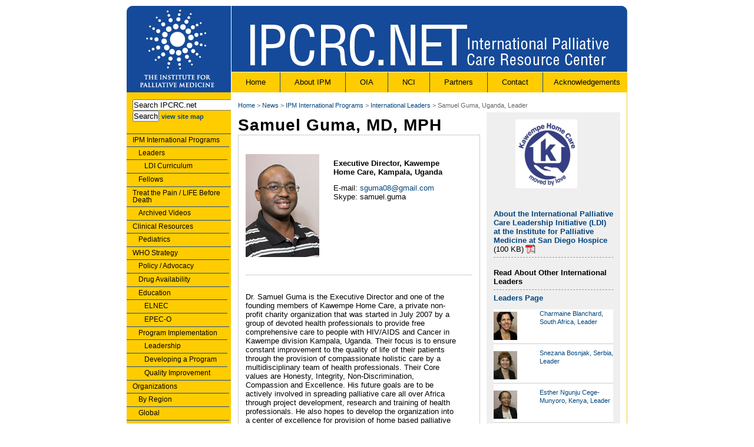

--- FILE ---
content_type: text/html; charset=UTF-8
request_url: https://www.ipcrc.net/news/samuel-guma-uganda-leader/
body_size: 14121
content:
<!DOCTYPE html>
<html dir="ltr" lang="en-US" prefix="og: https://ogp.me/ns#">
<head>
<meta charset="UTF-8" />

<link rel="profile" href="http://gmpg.org/xfn/11" />
<link rel="stylesheet" type="text/css" media="all" href="https://www.ipcrc.net/news/wp-content/themes/ipcrc/style.css" />
<!--[if lte IE 6]>
<link href="https://www.ipcrc.net/news/wp-content/themes/ipcrc/css/browser_specific/ie_6.css" rel="stylesheet" type="text/css" />
<![endif]-->
<!--[if IE 7]>
<link href="https://www.ipcrc.net/news/wp-content/themes/ipcrc/css/browser_specific/ie_7.css" rel="stylesheet" type="text/css" />
<![endif]-->
<!--[if IE 8]>
<link href="https://www.ipcrc.net/news/wp-content/themes/ipcrc/css/browser_specific/ie_8.css" rel="stylesheet" type="text/css" />
<![endif]-->
<!--[if IE 9]>
<link href="https://www.ipcrc.net/news/wp-content/themes/ipcrc/css/browser_specific/ie_9.css" rel="stylesheet" type="text/css" />
<![endif]-->
<!--[if lte IE 7]>
<link href="https://www.ipcrc.net/news/wp-content/themes/ipcrc/css/browser_specific/ie_6_and_7.css" rel="stylesheet" type="text/css" />
<![endif]-->
<!--[if lte IE 8]>
<link href="https://www.ipcrc.net/news/wp-content/themes/ipcrc/css/browser_specific/ie_6_and_7_and_8.css" rel="stylesheet" type="text/css" />
<![endif]-->
<!--[if lte IE 9]>
<link href="https://www.ipcrc.net/news/wp-content/themes/ipcrc/css/browser_specific/ie_6_and_7_and_8_and_9.css" rel="stylesheet" type="text/css" />
<![endif]-->
<!-- BROWSER = Mozilla/5.0 (Macintosh; Intel Mac OS X 10_15_7) AppleWebKit/537.36 (KHTML, like Gecko) Chrome/131.0.0.0 Safari/537.36; ClaudeBot/1.0; +claudebot@anthropic.com)-->
<link href="https://www.ipcrc.net/news/wp-content/themes/ipcrc/css/browser_specific/chrome_mac.css" rel="stylesheet" type="text/css" />

<link rel="pingback" href="https://www.ipcrc.net/news/xmlrpc.php" />
<script type="text/javascript">var switchTo5x=true;</script><script type="text/javascript" src="http://w.sharethis.com/button/buttons.js"></script><script type="text/javascript">stLight.options({publisher:'9ed62ce6-8de4-4c28-9347-c78eb0def9d2'});</script>
<!-- Global site tag (gtag.js) - Google Analytics -->


<!-- Google tag (gtag.js) GA4 Tag-->
<script async src="https://www.googletagmanager.com/gtag/js?id=G-8S8VFSC88W"></script>
<script>
  window.dataLayer = window.dataLayer || [];
  function gtag(){dataLayer.push(arguments);}
  gtag('js', new Date());

  gtag('config', 'G-8S8VFSC88W');
</script>	<style>img:is([sizes="auto" i], [sizes^="auto," i]) { contain-intrinsic-size: 3000px 1500px }</style>
	
		<!-- All in One SEO 4.7.6 - aioseo.com -->
		<title>Samuel Guma, Uganda, Leader | IPCRC.NET News</title>
	<meta name="description" content="Dr. Samuel Guma is the Executive Director and one of the founding members of Kawempe Home Care, a community based organization that was started in July 2007." />
	<meta name="robots" content="max-image-preview:large" />
	<meta name="author" content="IPCRC.net"/>
	<link rel="canonical" href="https://www.ipcrc.net/news/samuel-guma-uganda-leader/" />
	<meta name="generator" content="All in One SEO (AIOSEO) 4.7.6" />
		<meta property="og:locale" content="en_US" />
		<meta property="og:site_name" content="IPCRC.NET News | The IPCRC.NET News Blog" />
		<meta property="og:type" content="article" />
		<meta property="og:title" content="Samuel Guma, Uganda, Leader | IPCRC.NET News" />
		<meta property="og:description" content="Dr. Samuel Guma is the Executive Director and one of the founding members of Kawempe Home Care, a community based organization that was started in July 2007." />
		<meta property="og:url" content="https://www.ipcrc.net/news/samuel-guma-uganda-leader/" />
		<meta property="article:published_time" content="2012-01-07T20:50:52+00:00" />
		<meta property="article:modified_time" content="2014-11-17T18:16:48+00:00" />
		<meta name="twitter:card" content="summary" />
		<meta name="twitter:title" content="Samuel Guma, Uganda, Leader | IPCRC.NET News" />
		<meta name="twitter:description" content="Dr. Samuel Guma is the Executive Director and one of the founding members of Kawempe Home Care, a community based organization that was started in July 2007." />
		<script type="application/ld+json" class="aioseo-schema">
			{"@context":"https:\/\/schema.org","@graph":[{"@type":"Article","@id":"https:\/\/www.ipcrc.net\/news\/samuel-guma-uganda-leader\/#article","name":"Samuel Guma, Uganda, Leader | IPCRC.NET News","headline":"Samuel Guma, Uganda, Leader","author":{"@id":"https:\/\/www.ipcrc.net\/news\/author\/glen\/#author"},"publisher":{"@id":"https:\/\/www.ipcrc.net\/news\/#organization"},"image":{"@type":"ImageObject","url":"https:\/\/www.ipcrc.net\/news\/wp-content\/uploads\/2012\/01\/samuel-guma-2.jpg","width":125,"height":175,"caption":"Samuel Guma, MD, MPH"},"datePublished":"2012-01-07T20:50:52+00:00","dateModified":"2014-11-17T18:16:48+00:00","inLanguage":"en-US","mainEntityOfPage":{"@id":"https:\/\/www.ipcrc.net\/news\/samuel-guma-uganda-leader\/#webpage"},"isPartOf":{"@id":"https:\/\/www.ipcrc.net\/news\/samuel-guma-uganda-leader\/#webpage"},"articleSection":"Cohort 2, International Leaders, Leaders"},{"@type":"BreadcrumbList","@id":"https:\/\/www.ipcrc.net\/news\/samuel-guma-uganda-leader\/#breadcrumblist","itemListElement":[{"@type":"ListItem","@id":"https:\/\/www.ipcrc.net\/news\/#listItem","position":1,"name":"Home","item":"https:\/\/www.ipcrc.net\/news\/","nextItem":{"@type":"ListItem","@id":"https:\/\/www.ipcrc.net\/news\/samuel-guma-uganda-leader\/#listItem","name":"Samuel Guma, Uganda, Leader"}},{"@type":"ListItem","@id":"https:\/\/www.ipcrc.net\/news\/samuel-guma-uganda-leader\/#listItem","position":2,"name":"Samuel Guma, Uganda, Leader","previousItem":{"@type":"ListItem","@id":"https:\/\/www.ipcrc.net\/news\/#listItem","name":"Home"}}]},{"@type":"Organization","@id":"https:\/\/www.ipcrc.net\/news\/#organization","name":"IPCRC.NET News","description":"The IPCRC.NET News Blog","url":"https:\/\/www.ipcrc.net\/news\/"},{"@type":"Person","@id":"https:\/\/www.ipcrc.net\/news\/author\/glen\/#author","url":"https:\/\/www.ipcrc.net\/news\/author\/glen\/","name":"IPCRC.net","image":{"@type":"ImageObject","@id":"https:\/\/www.ipcrc.net\/news\/samuel-guma-uganda-leader\/#authorImage","url":"https:\/\/secure.gravatar.com\/avatar\/7fa4de79b7bb3bb63d980474f5c70696?s=96&d=mm&r=g","width":96,"height":96,"caption":"IPCRC.net"}},{"@type":"WebPage","@id":"https:\/\/www.ipcrc.net\/news\/samuel-guma-uganda-leader\/#webpage","url":"https:\/\/www.ipcrc.net\/news\/samuel-guma-uganda-leader\/","name":"Samuel Guma, Uganda, Leader | IPCRC.NET News","description":"Dr. Samuel Guma is the Executive Director and one of the founding members of Kawempe Home Care, a community based organization that was started in July 2007.","inLanguage":"en-US","isPartOf":{"@id":"https:\/\/www.ipcrc.net\/news\/#website"},"breadcrumb":{"@id":"https:\/\/www.ipcrc.net\/news\/samuel-guma-uganda-leader\/#breadcrumblist"},"author":{"@id":"https:\/\/www.ipcrc.net\/news\/author\/glen\/#author"},"creator":{"@id":"https:\/\/www.ipcrc.net\/news\/author\/glen\/#author"},"image":{"@type":"ImageObject","url":"https:\/\/www.ipcrc.net\/news\/wp-content\/uploads\/2012\/01\/samuel-guma-2.jpg","@id":"https:\/\/www.ipcrc.net\/news\/samuel-guma-uganda-leader\/#mainImage","width":125,"height":175,"caption":"Samuel Guma, MD, MPH"},"primaryImageOfPage":{"@id":"https:\/\/www.ipcrc.net\/news\/samuel-guma-uganda-leader\/#mainImage"},"datePublished":"2012-01-07T20:50:52+00:00","dateModified":"2014-11-17T18:16:48+00:00"},{"@type":"WebSite","@id":"https:\/\/www.ipcrc.net\/news\/#website","url":"https:\/\/www.ipcrc.net\/news\/","name":"IPCRC.NET News","description":"The IPCRC.NET News Blog","inLanguage":"en-US","publisher":{"@id":"https:\/\/www.ipcrc.net\/news\/#organization"}}]}
		</script>
		<!-- All in One SEO -->

<link rel="alternate" type="application/rss+xml" title="IPCRC.NET News &raquo; Feed" href="https://www.ipcrc.net/news/feed/" />
<link rel="alternate" type="application/rss+xml" title="IPCRC.NET News &raquo; Comments Feed" href="https://www.ipcrc.net/news/comments/feed/" />
<script type="text/javascript">
/* <![CDATA[ */
window._wpemojiSettings = {"baseUrl":"https:\/\/s.w.org\/images\/core\/emoji\/15.0.3\/72x72\/","ext":".png","svgUrl":"https:\/\/s.w.org\/images\/core\/emoji\/15.0.3\/svg\/","svgExt":".svg","source":{"concatemoji":"https:\/\/www.ipcrc.net\/news\/wp-includes\/js\/wp-emoji-release.min.js?ver=6.7.1"}};
/*! This file is auto-generated */
!function(i,n){var o,s,e;function c(e){try{var t={supportTests:e,timestamp:(new Date).valueOf()};sessionStorage.setItem(o,JSON.stringify(t))}catch(e){}}function p(e,t,n){e.clearRect(0,0,e.canvas.width,e.canvas.height),e.fillText(t,0,0);var t=new Uint32Array(e.getImageData(0,0,e.canvas.width,e.canvas.height).data),r=(e.clearRect(0,0,e.canvas.width,e.canvas.height),e.fillText(n,0,0),new Uint32Array(e.getImageData(0,0,e.canvas.width,e.canvas.height).data));return t.every(function(e,t){return e===r[t]})}function u(e,t,n){switch(t){case"flag":return n(e,"\ud83c\udff3\ufe0f\u200d\u26a7\ufe0f","\ud83c\udff3\ufe0f\u200b\u26a7\ufe0f")?!1:!n(e,"\ud83c\uddfa\ud83c\uddf3","\ud83c\uddfa\u200b\ud83c\uddf3")&&!n(e,"\ud83c\udff4\udb40\udc67\udb40\udc62\udb40\udc65\udb40\udc6e\udb40\udc67\udb40\udc7f","\ud83c\udff4\u200b\udb40\udc67\u200b\udb40\udc62\u200b\udb40\udc65\u200b\udb40\udc6e\u200b\udb40\udc67\u200b\udb40\udc7f");case"emoji":return!n(e,"\ud83d\udc26\u200d\u2b1b","\ud83d\udc26\u200b\u2b1b")}return!1}function f(e,t,n){var r="undefined"!=typeof WorkerGlobalScope&&self instanceof WorkerGlobalScope?new OffscreenCanvas(300,150):i.createElement("canvas"),a=r.getContext("2d",{willReadFrequently:!0}),o=(a.textBaseline="top",a.font="600 32px Arial",{});return e.forEach(function(e){o[e]=t(a,e,n)}),o}function t(e){var t=i.createElement("script");t.src=e,t.defer=!0,i.head.appendChild(t)}"undefined"!=typeof Promise&&(o="wpEmojiSettingsSupports",s=["flag","emoji"],n.supports={everything:!0,everythingExceptFlag:!0},e=new Promise(function(e){i.addEventListener("DOMContentLoaded",e,{once:!0})}),new Promise(function(t){var n=function(){try{var e=JSON.parse(sessionStorage.getItem(o));if("object"==typeof e&&"number"==typeof e.timestamp&&(new Date).valueOf()<e.timestamp+604800&&"object"==typeof e.supportTests)return e.supportTests}catch(e){}return null}();if(!n){if("undefined"!=typeof Worker&&"undefined"!=typeof OffscreenCanvas&&"undefined"!=typeof URL&&URL.createObjectURL&&"undefined"!=typeof Blob)try{var e="postMessage("+f.toString()+"("+[JSON.stringify(s),u.toString(),p.toString()].join(",")+"));",r=new Blob([e],{type:"text/javascript"}),a=new Worker(URL.createObjectURL(r),{name:"wpTestEmojiSupports"});return void(a.onmessage=function(e){c(n=e.data),a.terminate(),t(n)})}catch(e){}c(n=f(s,u,p))}t(n)}).then(function(e){for(var t in e)n.supports[t]=e[t],n.supports.everything=n.supports.everything&&n.supports[t],"flag"!==t&&(n.supports.everythingExceptFlag=n.supports.everythingExceptFlag&&n.supports[t]);n.supports.everythingExceptFlag=n.supports.everythingExceptFlag&&!n.supports.flag,n.DOMReady=!1,n.readyCallback=function(){n.DOMReady=!0}}).then(function(){return e}).then(function(){var e;n.supports.everything||(n.readyCallback(),(e=n.source||{}).concatemoji?t(e.concatemoji):e.wpemoji&&e.twemoji&&(t(e.twemoji),t(e.wpemoji)))}))}((window,document),window._wpemojiSettings);
/* ]]> */
</script>
<style id='wp-emoji-styles-inline-css' type='text/css'>

	img.wp-smiley, img.emoji {
		display: inline !important;
		border: none !important;
		box-shadow: none !important;
		height: 1em !important;
		width: 1em !important;
		margin: 0 0.07em !important;
		vertical-align: -0.1em !important;
		background: none !important;
		padding: 0 !important;
	}
</style>
<link rel='stylesheet' id='wp-block-library-css' href='https://www.ipcrc.net/news/wp-includes/css/dist/block-library/style.min.css?ver=6.7.1' type='text/css' media='all' />
<style id='classic-theme-styles-inline-css' type='text/css'>
/*! This file is auto-generated */
.wp-block-button__link{color:#fff;background-color:#32373c;border-radius:9999px;box-shadow:none;text-decoration:none;padding:calc(.667em + 2px) calc(1.333em + 2px);font-size:1.125em}.wp-block-file__button{background:#32373c;color:#fff;text-decoration:none}
</style>
<style id='global-styles-inline-css' type='text/css'>
:root{--wp--preset--aspect-ratio--square: 1;--wp--preset--aspect-ratio--4-3: 4/3;--wp--preset--aspect-ratio--3-4: 3/4;--wp--preset--aspect-ratio--3-2: 3/2;--wp--preset--aspect-ratio--2-3: 2/3;--wp--preset--aspect-ratio--16-9: 16/9;--wp--preset--aspect-ratio--9-16: 9/16;--wp--preset--color--black: #000000;--wp--preset--color--cyan-bluish-gray: #abb8c3;--wp--preset--color--white: #ffffff;--wp--preset--color--pale-pink: #f78da7;--wp--preset--color--vivid-red: #cf2e2e;--wp--preset--color--luminous-vivid-orange: #ff6900;--wp--preset--color--luminous-vivid-amber: #fcb900;--wp--preset--color--light-green-cyan: #7bdcb5;--wp--preset--color--vivid-green-cyan: #00d084;--wp--preset--color--pale-cyan-blue: #8ed1fc;--wp--preset--color--vivid-cyan-blue: #0693e3;--wp--preset--color--vivid-purple: #9b51e0;--wp--preset--gradient--vivid-cyan-blue-to-vivid-purple: linear-gradient(135deg,rgba(6,147,227,1) 0%,rgb(155,81,224) 100%);--wp--preset--gradient--light-green-cyan-to-vivid-green-cyan: linear-gradient(135deg,rgb(122,220,180) 0%,rgb(0,208,130) 100%);--wp--preset--gradient--luminous-vivid-amber-to-luminous-vivid-orange: linear-gradient(135deg,rgba(252,185,0,1) 0%,rgba(255,105,0,1) 100%);--wp--preset--gradient--luminous-vivid-orange-to-vivid-red: linear-gradient(135deg,rgba(255,105,0,1) 0%,rgb(207,46,46) 100%);--wp--preset--gradient--very-light-gray-to-cyan-bluish-gray: linear-gradient(135deg,rgb(238,238,238) 0%,rgb(169,184,195) 100%);--wp--preset--gradient--cool-to-warm-spectrum: linear-gradient(135deg,rgb(74,234,220) 0%,rgb(151,120,209) 20%,rgb(207,42,186) 40%,rgb(238,44,130) 60%,rgb(251,105,98) 80%,rgb(254,248,76) 100%);--wp--preset--gradient--blush-light-purple: linear-gradient(135deg,rgb(255,206,236) 0%,rgb(152,150,240) 100%);--wp--preset--gradient--blush-bordeaux: linear-gradient(135deg,rgb(254,205,165) 0%,rgb(254,45,45) 50%,rgb(107,0,62) 100%);--wp--preset--gradient--luminous-dusk: linear-gradient(135deg,rgb(255,203,112) 0%,rgb(199,81,192) 50%,rgb(65,88,208) 100%);--wp--preset--gradient--pale-ocean: linear-gradient(135deg,rgb(255,245,203) 0%,rgb(182,227,212) 50%,rgb(51,167,181) 100%);--wp--preset--gradient--electric-grass: linear-gradient(135deg,rgb(202,248,128) 0%,rgb(113,206,126) 100%);--wp--preset--gradient--midnight: linear-gradient(135deg,rgb(2,3,129) 0%,rgb(40,116,252) 100%);--wp--preset--font-size--small: 13px;--wp--preset--font-size--medium: 20px;--wp--preset--font-size--large: 36px;--wp--preset--font-size--x-large: 42px;--wp--preset--spacing--20: 0.44rem;--wp--preset--spacing--30: 0.67rem;--wp--preset--spacing--40: 1rem;--wp--preset--spacing--50: 1.5rem;--wp--preset--spacing--60: 2.25rem;--wp--preset--spacing--70: 3.38rem;--wp--preset--spacing--80: 5.06rem;--wp--preset--shadow--natural: 6px 6px 9px rgba(0, 0, 0, 0.2);--wp--preset--shadow--deep: 12px 12px 50px rgba(0, 0, 0, 0.4);--wp--preset--shadow--sharp: 6px 6px 0px rgba(0, 0, 0, 0.2);--wp--preset--shadow--outlined: 6px 6px 0px -3px rgba(255, 255, 255, 1), 6px 6px rgba(0, 0, 0, 1);--wp--preset--shadow--crisp: 6px 6px 0px rgba(0, 0, 0, 1);}:where(.is-layout-flex){gap: 0.5em;}:where(.is-layout-grid){gap: 0.5em;}body .is-layout-flex{display: flex;}.is-layout-flex{flex-wrap: wrap;align-items: center;}.is-layout-flex > :is(*, div){margin: 0;}body .is-layout-grid{display: grid;}.is-layout-grid > :is(*, div){margin: 0;}:where(.wp-block-columns.is-layout-flex){gap: 2em;}:where(.wp-block-columns.is-layout-grid){gap: 2em;}:where(.wp-block-post-template.is-layout-flex){gap: 1.25em;}:where(.wp-block-post-template.is-layout-grid){gap: 1.25em;}.has-black-color{color: var(--wp--preset--color--black) !important;}.has-cyan-bluish-gray-color{color: var(--wp--preset--color--cyan-bluish-gray) !important;}.has-white-color{color: var(--wp--preset--color--white) !important;}.has-pale-pink-color{color: var(--wp--preset--color--pale-pink) !important;}.has-vivid-red-color{color: var(--wp--preset--color--vivid-red) !important;}.has-luminous-vivid-orange-color{color: var(--wp--preset--color--luminous-vivid-orange) !important;}.has-luminous-vivid-amber-color{color: var(--wp--preset--color--luminous-vivid-amber) !important;}.has-light-green-cyan-color{color: var(--wp--preset--color--light-green-cyan) !important;}.has-vivid-green-cyan-color{color: var(--wp--preset--color--vivid-green-cyan) !important;}.has-pale-cyan-blue-color{color: var(--wp--preset--color--pale-cyan-blue) !important;}.has-vivid-cyan-blue-color{color: var(--wp--preset--color--vivid-cyan-blue) !important;}.has-vivid-purple-color{color: var(--wp--preset--color--vivid-purple) !important;}.has-black-background-color{background-color: var(--wp--preset--color--black) !important;}.has-cyan-bluish-gray-background-color{background-color: var(--wp--preset--color--cyan-bluish-gray) !important;}.has-white-background-color{background-color: var(--wp--preset--color--white) !important;}.has-pale-pink-background-color{background-color: var(--wp--preset--color--pale-pink) !important;}.has-vivid-red-background-color{background-color: var(--wp--preset--color--vivid-red) !important;}.has-luminous-vivid-orange-background-color{background-color: var(--wp--preset--color--luminous-vivid-orange) !important;}.has-luminous-vivid-amber-background-color{background-color: var(--wp--preset--color--luminous-vivid-amber) !important;}.has-light-green-cyan-background-color{background-color: var(--wp--preset--color--light-green-cyan) !important;}.has-vivid-green-cyan-background-color{background-color: var(--wp--preset--color--vivid-green-cyan) !important;}.has-pale-cyan-blue-background-color{background-color: var(--wp--preset--color--pale-cyan-blue) !important;}.has-vivid-cyan-blue-background-color{background-color: var(--wp--preset--color--vivid-cyan-blue) !important;}.has-vivid-purple-background-color{background-color: var(--wp--preset--color--vivid-purple) !important;}.has-black-border-color{border-color: var(--wp--preset--color--black) !important;}.has-cyan-bluish-gray-border-color{border-color: var(--wp--preset--color--cyan-bluish-gray) !important;}.has-white-border-color{border-color: var(--wp--preset--color--white) !important;}.has-pale-pink-border-color{border-color: var(--wp--preset--color--pale-pink) !important;}.has-vivid-red-border-color{border-color: var(--wp--preset--color--vivid-red) !important;}.has-luminous-vivid-orange-border-color{border-color: var(--wp--preset--color--luminous-vivid-orange) !important;}.has-luminous-vivid-amber-border-color{border-color: var(--wp--preset--color--luminous-vivid-amber) !important;}.has-light-green-cyan-border-color{border-color: var(--wp--preset--color--light-green-cyan) !important;}.has-vivid-green-cyan-border-color{border-color: var(--wp--preset--color--vivid-green-cyan) !important;}.has-pale-cyan-blue-border-color{border-color: var(--wp--preset--color--pale-cyan-blue) !important;}.has-vivid-cyan-blue-border-color{border-color: var(--wp--preset--color--vivid-cyan-blue) !important;}.has-vivid-purple-border-color{border-color: var(--wp--preset--color--vivid-purple) !important;}.has-vivid-cyan-blue-to-vivid-purple-gradient-background{background: var(--wp--preset--gradient--vivid-cyan-blue-to-vivid-purple) !important;}.has-light-green-cyan-to-vivid-green-cyan-gradient-background{background: var(--wp--preset--gradient--light-green-cyan-to-vivid-green-cyan) !important;}.has-luminous-vivid-amber-to-luminous-vivid-orange-gradient-background{background: var(--wp--preset--gradient--luminous-vivid-amber-to-luminous-vivid-orange) !important;}.has-luminous-vivid-orange-to-vivid-red-gradient-background{background: var(--wp--preset--gradient--luminous-vivid-orange-to-vivid-red) !important;}.has-very-light-gray-to-cyan-bluish-gray-gradient-background{background: var(--wp--preset--gradient--very-light-gray-to-cyan-bluish-gray) !important;}.has-cool-to-warm-spectrum-gradient-background{background: var(--wp--preset--gradient--cool-to-warm-spectrum) !important;}.has-blush-light-purple-gradient-background{background: var(--wp--preset--gradient--blush-light-purple) !important;}.has-blush-bordeaux-gradient-background{background: var(--wp--preset--gradient--blush-bordeaux) !important;}.has-luminous-dusk-gradient-background{background: var(--wp--preset--gradient--luminous-dusk) !important;}.has-pale-ocean-gradient-background{background: var(--wp--preset--gradient--pale-ocean) !important;}.has-electric-grass-gradient-background{background: var(--wp--preset--gradient--electric-grass) !important;}.has-midnight-gradient-background{background: var(--wp--preset--gradient--midnight) !important;}.has-small-font-size{font-size: var(--wp--preset--font-size--small) !important;}.has-medium-font-size{font-size: var(--wp--preset--font-size--medium) !important;}.has-large-font-size{font-size: var(--wp--preset--font-size--large) !important;}.has-x-large-font-size{font-size: var(--wp--preset--font-size--x-large) !important;}
:where(.wp-block-post-template.is-layout-flex){gap: 1.25em;}:where(.wp-block-post-template.is-layout-grid){gap: 1.25em;}
:where(.wp-block-columns.is-layout-flex){gap: 2em;}:where(.wp-block-columns.is-layout-grid){gap: 2em;}
:root :where(.wp-block-pullquote){font-size: 1.5em;line-height: 1.6;}
</style>
<script type="text/javascript" src="https://www.ipcrc.net/news/wp-includes/js/jquery/jquery.min.js?ver=3.7.1" id="jquery-core-js"></script>
<script type="text/javascript" src="https://www.ipcrc.net/news/wp-includes/js/jquery/jquery-migrate.min.js?ver=3.4.1" id="jquery-migrate-js"></script>
<script type="text/javascript" src="https://www.ipcrc.net/news/wp-content/themes/ipcrc/javascript/custom.js?ver=6.7.1" id="custom_ipcrc-js"></script>
<link rel="https://api.w.org/" href="https://www.ipcrc.net/news/wp-json/" /><link rel="alternate" title="JSON" type="application/json" href="https://www.ipcrc.net/news/wp-json/wp/v2/posts/677" /><link rel="EditURI" type="application/rsd+xml" title="RSD" href="https://www.ipcrc.net/news/xmlrpc.php?rsd" />
<meta name="generator" content="WordPress 6.7.1" />
<link rel='shortlink' href='https://www.ipcrc.net/news/?p=677' />
<link rel="alternate" title="oEmbed (JSON)" type="application/json+oembed" href="https://www.ipcrc.net/news/wp-json/oembed/1.0/embed?url=https%3A%2F%2Fwww.ipcrc.net%2Fnews%2Fsamuel-guma-uganda-leader%2F" />
<link rel="alternate" title="oEmbed (XML)" type="text/xml+oembed" href="https://www.ipcrc.net/news/wp-json/oembed/1.0/embed?url=https%3A%2F%2Fwww.ipcrc.net%2Fnews%2Fsamuel-guma-uganda-leader%2F&#038;format=xml" />
</head>

<body id="blog_pages" class="post-template-default single single-post postid-677 single-format-standard">
<div id="wrapper">

<div id="masthead_links">

<h1 id="banner"><a href="http://www.ipcrc.net/index.php">IPCRC.NET : International  Palliative Care Resource Center</a></h1>
<h2 id="logo"><a href="http://www.ipcrc.net/international-programs-home.php" class="popup">The Institute for Palliative Medicine</a></h2>

<ul id="links">
<li class="first_link"><a href="http://www.ipcrc.net/index.php" title="IPCRC.NET Home Page">Home</a></li>
<li><a href="http://www.ipcrc.net/international-programs-home.php" class="popup" title="About Institute for Palliative Medicine">About IPM</a></li>
<li><a href="http://oia.cancer.gov" class="popup" title="Office of International Affairs">OIA</a></li>
<li><a href="http://www.cancer.gov" class="popup" title="National Cancer Institute">NCI</a></li>
<li><a href="http://www.ipcrc.net/international-partners.php">Partners</a></li>
<li><a href="http://www.ipcrc.net/contact.php" title="Contact IPCRC.NET">Contact</a></li>
<li class="last_link"><a href="http://www.ipcrc.net/acknowledgements.php">Acknowledgements</a></li>
</ul>
  
</div>


<div id="main_content_container">

<div id="left_column">

<form action="http://www.ipcrc.net/search-results.php" id="cse-search-box">
<p class="search"><input type="hidden" name="cx" value="013622357258012039894:jmvdeziwmki" />
<input type="hidden" name="ie" value="UTF-8" />
<input type="hidden" name="cof" value="FORID:9" />
<input type="text" name="q" size="20" value="Search IPCRC.net"/>
<input type="submit" name="sa" value="Search" />
<a id="sitemap_link" href="http://www.ipcrc.net/sitemap.php">view site map</a> </p>
</form>
      
<script type="text/javascript" src="http://www.google.com/coop/cse/brand?form=cse-search-box&amp;lang=en"></script>

<p><span class='st_sharethis_button' displayText='ShareThis'></span></p>
      
<ul id="left_links">
  <!--<li><a href="http://www.ipcrc.net/palliative-care-concepts.php">Palliative Care Concepts</a></li> -->
  <li class="container"><a href="http://www.ipcrc.net/international-programs-home.php">IPM International Programs</a>
      <ul>
<li class="container"><a href="http://www.ipcrc.net/news/category/international-leaders/">Leaders</a>
  <ul>
      <li><a href="http://www.ipcrc.net/ldi-curriculum-overview.php">LDI Curriculum</a></li>
  </ul>
</li>
<li><a href="http://www.ipcrc.net/news/category/international-fellows/">Fellows</a></li>
      </ul>
  </li>
  <li class="container"><a href="http://www.ipcrc.net/news/treat-the-pain/">Treat the Pain / LIFE Before Death</a>
  		<ul>
        	<li><a href="http://www.ipcrc.net/news/category/treat-the-pain/">Archived Videos</a></li>
        </ul>
  </li>
  <li class="container"><a href="http://www.ipcrc.net/clinical-resources.php">Clinical Resources</a>
  <ul>
  <li><a href="http://www.ipcrc.net/pediatrics.php">Pediatrics</a></li>
  </ul>
  </li>
  <li class="container"><a href="http://www.ipcrc.net/who-strategy.php">WHO Strategy</a>
      <ul>
      <li><a href="http://www.ipcrc.net/who-policy-advocacy.php">Policy / Advocacy</a></li>
      <li><a href="http://www.ipcrc.net/who-drug-availability.php">Drug Availability</a></li>
      <li class="container"><a href="http://www.ipcrc.net/who-education.php">Education</a>
      	<ul>
        <li><a href="http://www.ipcrc.net/elnec-end-of-life-nursing-education-consortium.php">ELNEC</a></li>
        <li><a href="http://www.ipcrc.net/who-education-epec-oncology.php">EPEC-O</a></li>
        </ul>
      </li>
      <li class="container"><a href="http://www.ipcrc.net/who-program-implementation.php">Program Implementation</a>
          <ul>
          <li><a href="http://www.ipcrc.net/who-program-leadership.php">Leadership</a></li>
          <li><a href="http://www.ipcrc.net/who-program-development.php">Developing a Program</a></li>
          <li><a href="http://www.ipcrc.net/who-quality-improvement.php">Quality Improvement</a></li>
          
          </ul>
      </li>
      </ul>
  
  </li>
  <li class="container"><a href="http://www.ipcrc.net/organizations.php">Organizations</a>
  	<ul>
    <li><a href="http://www.ipcrc.net/organizations.php">By Region</a></li>
	<li><a href="http://www.ipcrc.net/organizations-global.php">Global</a></li>
	<li><a href="http://www.ipcrc.net/organizations-global-who.php">WHO</a></li>
    </ul>
  </li>

  <li><a href="http://www.ipcrc.net/meetings.php">Meetings</a> </li>
  <li><a href="http://www.ipcrc.net/funding-sources.php">Funding Sources</a> </li>
  <li class="container"><a href="http://www.ipcrc.net/publications.php">Journals, Publications,<br />Other Resources</a>
  		<ul>
        	<li><a href="http://www.ipcrc.net/art-of-oncology-journal-of-clinical-oncology.php">Art of Oncology</a> </li>
        </ul>
  </li>
  <li><a href="http://www.ipcrc.net/for-patients-caregivers.php">For Patients / Caregivers</a> </li>
  
  <!--<li><a href="http://www.ipcrc.net/whats-new-at-ipcrc.php">What's New at IPCRC?</a></li> -->
</ul>



</div>
  
  
<div id="right_column">  
<div class="padding"> <div id="video_page">

<p class="breadcrumbs"><a href="index.php">Home</a> &gt; <a href="http://ipcrc.net/news">News</a> &gt; <a href="http://www.ipcrc.net/international-programs-home.php">IPM International Programs</a> &gt; <a href="http://www.ipcrc.net/news/category/international-leaders/">International Leaders</a>  &gt; Samuel Guma, Uganda, Leader</p>



<div id="post-677" class="post-677 post type-post status-publish format-standard has-post-thumbnail hentry category-cohort-2 category-international-leaders category-cohort-2-leaders">



	<div class="entry-content international">
    	<!--<h1></h1> -->
		<h1>Samuel Guma, MD, MPH</h1>
<div class="treat_left_column top">
		<div class="padding"></p>
<p><img decoding="async" class="alignleft size-full" title="Samuel Guma, MD, MPH" src="https://www.ipcrc.net/news/wp-content/uploads/2012/01/samuel-guma-2.jpg" alt="Samuel Guma, MD, MPH" width="125" height="175" /></p>
<p><strong>Executive Director, Kawempe Home Care, Kampala, Uganda</strong></p>
<p>E-mail: <a href="mailto:&#115;g&#117;m&#97;&#48;&#56;&#64;&#103;m&#97;&#105;&#108;&#46;&#99;om">&#115;&#103;&#117;m&#97;0&#56;&#64;g&#109;&#97;&#105;&#108;.c&#111;m</a><br /> Skype: samuel.guma</p>
<p><div id="share_this_container"><span  class='st_twitter_large' ></span><span  class='st_facebook_large' ></span><span  class='st_yahoo_large' ></span><span  class='st_gbuzz_large' ></span><span  class='st_email_large' ></span><span  class='st_sharethis_large' ></span></div></p>
<p>Dr. Samuel Guma is the Executive Director and one of the founding members of Kawempe Home Care, a private non-profit charity organization that was started in July 2007 by a group of devoted health professionals to provide free comprehensive care to people with HIV/AIDS and Cancer in Kawempe division Kampala, Uganda. Their focus is to ensure constant improvement to the quality of life of their patients through the provision of compassionate holistic care by a multidisciplinary team of health professionals. Their Core values are Honesty, Integrity, Non-Discrimination, Compassion and Excellence. His future goals are to be actively involved in spreading palliative care all over Africa through project development, research and training of health professionals. He also hopes to develop the organization into a center of excellence for provision of home based palliative care and home based palliative care training center for health professionals.</p>
<p><a class="popup pdf" href="https://www.ipcrc.net/news/wp-content/uploads/2012/01/Samuel-Guma-Kampala-Uganda-December-2013.pdf">Download and Read Samuel’s Personal Story (200 KB)</a></p>
<h2>Other Appointments</h2>
<ul>
<li>Training Consultant for African Palliative Care Association</li>
<li>Board member, Palliative Care Association of Uganda</li>
<li>Lecturer in Research Methods at the Uganda Christian University, Mukono.</li>
<li>Associate with Mukooza and Biraro Consult, a private public health company</li>
</ul>
<h2>Key Accomplishments</h2>
<ul>
<li>13 years of experience in providing palliative care</li>
<li>Founder member of Kawempe Home Care, introduced the concepts of palliative care in our clinical practice</li>
<li>Palliative care consultant for African Palliative Care Association</li>
</ul>
<h2>Education / Honors</h2>
<ul>
<li>Graduate, International Palliative Care Leadership Development Initiative, The Institute for Palliative Medicine at San Diego Hospice, San Diego, CA, and OhioHealth, Columbus, Ohio, USA, 2012-2014</li>
<li>Master&#8217;s in Public Health, University of Limpopo, Medunsa Campus, Pretoria, South Africa, 2009</li>
<li>Diploma in Project Planning and Management, Mbarara University of Science and Technology, 2006</li>
<li>Certificate in Palliative Medicine, Health professionals course, Hospice Africa Uganda, 2001</li>
<li>Bachelors of Medicine and Bachelors of Surgery, Makerere University Kampala, 1999</li>
</ul>
<h2>Key Publications</h2>
<ul>
<li>Journal of Acquired immune deficiency syndrome, Chang,W.L, Alamo, S, Guma,S, Christopher,J, Suntoke,T, Omasete,R, Montis,J.P., Quinn,T.C.,Margrethe, J and Reynolds,S.J.(2009) Two year Virologic Outcomes of an alternative AIDS care Model: Evaluation of a peer health worker and Nurse staffed community based program in Uganda. Journal of AIDS 2009</li>
<li>International AIDS conference, Toronto 2006. Nurse based care scores remarkable success at Reach Out. (Poster Presentation)</li>
</ul>
<h2>Key Presentations</h2>
<ul>
<li>BBC world television, documentary on the use of Oral Morphine in Africa for pain control in HIV/AIDS and Cancer, May, 2008</li>
<li>Palliative Care Association of Uganda (PCAU), a talk on the role of palliative care in Head and Neck cancers, November, 2003</li>
<li>British Broadcasting Corporation (B.B.C), radio interview on providing palliative care for the terminally ill HIV/AIDS and Cancer patients and their families in Uganda, September, 2003</li>
<li>Radio Uganda talk show on understanding cancer and on the 10th anniversary of palliative care in Uganda, September 2003</li>
<li>Central Broadcasting Service (CBS) radio talk show on Understanding Cervical Cancer, April 2002</li>
</ul>
<h2>Resources</h2>
<ul>
<li><a class="popup" href="http://www.kawempehomecare.org">Kawempe Home Care</a></li>
<li><a class="popup" href="http://www.kawempehomecare.org/news_blog.php">My latest blog</a></li>
</ul>
<p></div>
		<div class="padding">
		<br style="clear:left;" />
		</div>
		</div>
		
<div class="treat_right_column top"><div class="padding"></p>
<p class="fellow_logo"><a href="http://www.kawempehomecare.org/" target="_blank"><img decoding="async" class="aligncenter size-full" title="kawempe home care logo" src="https://www.ipcrc.net/news/wp-content/uploads/2012/02/kawempe-home-care-logo.png" alt="kawempe home care logo" width="105" height="117" /></a></p>
<p><h3><a class="popup pdf"  href="http://www.ipcrc.net/news/wp-content/uploads/2012/02/Leadership-Development-Initiative-LDI-Overview-Nov-2011.pdf">About the International Palliative Care Leadership Initiative (LDI) at the Institute for Palliative Medicine at San Diego Hospice <span>(100 KB)</span></a></h3>
<h3>Read About Other International Leaders</h3>
<p><strong><a href="https://www.ipcrc.net/news/category/international-leaders/">Leaders Page</a></strong></p> 
<div id="video_list_container" class="scroller">
<!-- jQuery populates this area -->
</div>
<h3>Subscribe to IPCRC.net</h3>
<p>New videos and content are released weekly. Be the first to know and share with your colleagues.</p>
<form name="ccoptin" action="http://visitor.r20.constantcontact.com/d.jsp" method="post">
<p><strong>IPCRC.net Newsletter</strong></p><p><label for="email">Email:</label> <input type="text" style="width:90px;" name="ea" id="email"> <input type="submit" name="go" value="Go" />
<input type="hidden" name="llr" value="kwquiugab">
<input type="hidden" name="m" value="1106634228426">
<input type="hidden" name="p" value="oi">
</p>
</form>
<p><strong>Or text 22828 to "TreatThePain" to join our email list</strong></p>
<p><strong style="float:left;line-height:32px;">RSS FEED: </strong> <a class="wordpress_rss" href="https://www.ipcrc.net/news/feed/">RSS Feed</a></p>
<p><strong>Follow us on:</strong></p>
<ul>
	<li id="sd-fb"><a target="_blank" href="http://www.facebook.com/SanDiegoHospice">San Diego Hospice on Facebook</a></li>
    <li id="sd-twitter"><a target="_blank" class="popup" href="http://twitter.com/#!/palliativecare">San Diego Hospice on Twitter</a></li>
</ul>
<h3 style="clear:left;">Donate to the IPM International Programs</h3>
<p><a class="donate_button" target="_blank" title="Donate to the IPM International Programs" href="https://dnbweb1.blackbaud.com/OPXDONATE/donate.asp?cguid=FD4EFF16%2D2CB4%2D44EC%2DA6BD%2D08964D88AC86&amp;dpid=16914">Donate to the IPM International Programs</a></p>
<h3>Partners generously supporting the International Leadership Development Initiative:</h3>
<ul id="partner_links">
<li><a class="popup" href="http://www.soros.org/initiatives/health/focus/ipci"><img decoding="async" src="https://www.ipcrc.net/news/wp-content/themes/ipcrc/images/logos/open-society-foundations.png" alt="Open Society Foundations" width="200" height="47" /></a></li>
<li><a class="popup" href="http://oia.cancer.gov/Pages/default.aspx"><img loading="lazy" decoding="async" src="https://www.ipcrc.net/news/wp-content/themes/ipcrc/images/logos/oia.png" alt="OIA NCI's Office of International Affairs" width="200" height="123" /></a></li>
<li><a class="popup" href="http://www.theworkcontinues.org/"><img loading="lazy" decoding="async" src="http://www.ipcrc.net/news/wp-content/uploads/2012/01/diana_logo.png" alt="Diana, Princess of Wales Memorial Fund" width="200" height="133" /></a></li>
<li style="text-align:center;margin-top:20px;color: #00457e;">The Pettus Foundation</li>
<li><a class="popup" href="http://www.ipcrc.net/international-programs-home.php"><img loading="lazy" decoding="async" src="https://www.ipcrc.net/news/wp-content/themes/ipcrc/images/logos/logo_ipm.png" alt="Institute for Palliative Medicine" width="200" height="58" /></a></li>
</ul>
</div></div>
			</div><!-- .entry-content -->
    
</div><!-- #post-## -->

<div id="left_column_comments" class="treat_left_column bottom">
<div class="padding">

			<div id="comments">


	<p class="nocomments">Comments are closed.</p>



</div><!-- #comments -->
</div>
</div>


<!--<div class="treat_right_column bottom">
<div class="padding">
</div>
</div> -->
<br class="clear_floats" />
</div>

<div id="fellows_list">
	<ul id="video_list">
    	        <li><a href="https://www.ipcrc.net/news/charmaine-blanchard-south-africa-leader/"><img width="40" height="48" src="https://www.ipcrc.net/news/wp-content/uploads/2012/01/charmaine-blanchard-2-125x150.jpg" class="alignleft post_thumbnail wp-post-image" alt="Charmaine Blanchard, MD" decoding="async" loading="lazy" /></a><a class="block" href="https://www.ipcrc.net/news/charmaine-blanchard-south-africa-leader/">Charmaine Blanchard, South Africa, Leader<!--<br /> <span>Posted: 2 January 2012</span> --></a></li>
                <li><a href="https://www.ipcrc.net/news/snezana-bosnjak-serbia-leader/"><img width="40" height="48" src="https://www.ipcrc.net/news/wp-content/uploads/2012/03/snezana-bosnjak-3-125x150.jpg" class="alignleft post_thumbnail wp-post-image" alt="Snezana Bosnjak, MD, PhD" decoding="async" loading="lazy" /></a><a class="block" href="https://www.ipcrc.net/news/snezana-bosnjak-serbia-leader/">Snezana Bosnjak, Serbia, Leader<!--<br /> <span>Posted: </span> --></a></li>
                <li><a href="https://www.ipcrc.net/news/esther-ngunju-cege-munyoro-kenya/"><img width="40" height="48" src="https://www.ipcrc.net/news/wp-content/uploads/2012/03/esther-ngunju-cege-munyoro-2-125x150.jpg" class="alignleft post_thumbnail wp-post-image" alt="Esther Ngunju Cege-Munyoro, MD" decoding="async" loading="lazy" /></a><a class="block" href="https://www.ipcrc.net/news/esther-ngunju-cege-munyoro-kenya/">Esther Ngunju Cege-Munyoro, Kenya, Leader<!--<br /> <span>Posted: 3 January 2012</span> --></a></li>
                <li><a href="https://www.ipcrc.net/news/dilsen-colak-turkey/"><img width="40" height="48" src="https://www.ipcrc.net/news/wp-content/uploads/2012/01/dilsen-colak-3-125x150.jpg" class="alignleft post_thumbnail wp-post-image" alt="Dilşen &Ccedil;olak, MD" decoding="async" loading="lazy" /></a><a class="block" href="https://www.ipcrc.net/news/dilsen-colak-turkey/">Dilsen Colak, Turkey, Leader<!--<br /> <span>Posted: </span> --></a></li>
                <li><a href="https://www.ipcrc.net/news/silviu-corbu-romania/"><img width="40" height="48" src="https://www.ipcrc.net/news/wp-content/uploads/2012/03/silviu-corbu-2-125x150.jpg" class="alignleft post_thumbnail wp-post-image" alt="Silviu Corbu, MD, PhD" decoding="async" loading="lazy" /></a><a class="block" href="https://www.ipcrc.net/news/silviu-corbu-romania/">Silviu Corbu, Romania, Leader<!--<br /> <span>Posted: </span> --></a></li>
                <li><a href="https://www.ipcrc.net/news/odontuya-davaasuren-mongolia-leader/"><img width="40" height="48" src="https://www.ipcrc.net/news/wp-content/uploads/2012/03/odontuya-davaasuren-2-125x150.jpg" class="alignleft post_thumbnail wp-post-image" alt="Odontuya Davaasuren, MD, PhD" decoding="async" loading="lazy" /></a><a class="block" href="https://www.ipcrc.net/news/odontuya-davaasuren-mongolia-leader/">Odontuya Davaasuren, Mongolia, Leader<!--<br /> <span>Posted: 4 January 2012</span> --></a></li>
                <li><a href="https://www.ipcrc.net/news/nicolas-dawidowicz-argentina-leader/"><img width="40" height="48" src="https://www.ipcrc.net/news/wp-content/uploads/2012/01/nicolas-dawidowicz-3-125x150.jpg" class="alignleft post_thumbnail wp-post-image" alt="Nicolas Dawidowicz, MD" decoding="async" loading="lazy" /></a><a class="block" href="https://www.ipcrc.net/news/nicolas-dawidowicz-argentina-leader/">Nicolas Dawidowicz, Argentina, Leader<!--<br /> <span>Posted: </span> --></a></li>
                <li><a href="https://www.ipcrc.net/news/rumana-dowla-bangladesh/"><img width="40" height="48" src="https://www.ipcrc.net/news/wp-content/uploads/2012/03/rumana-dowla-2-125x150.jpg" class="alignleft post_thumbnail wp-post-image" alt="Rumana Dowla, MBBS, MPH, DipPallMed(UK), APHN DipPallMed (Singapore)" decoding="async" loading="lazy" /></a><a class="block" href="https://www.ipcrc.net/news/rumana-dowla-bangladesh/">Rumana Dowla, Bangladesh, Leader<!--<br /> <span>Posted: </span> --></a></li>
                <li><a href="https://www.ipcrc.net/news/eva-duarte-guatamala/"><img width="40" height="48" src="https://www.ipcrc.net/news/wp-content/uploads/2012/01/eva-duarte-125x150.jpg" class="alignleft post_thumbnail wp-post-image" alt="Eva Duarte" decoding="async" loading="lazy" /></a><a class="block" href="https://www.ipcrc.net/news/eva-duarte-guatamala/">Eva Duarte, Guatamala, Leader<!--<br /> <span>Posted: </span> --></a></li>
                <li><a href="https://www.ipcrc.net/news/dinesh-chandra-goswami-india/"><img width="40" height="48" src="https://www.ipcrc.net/news/wp-content/uploads/2012/01/dinesh-chandra-goswami-2-125x150.jpg" class="alignleft post_thumbnail wp-post-image" alt="Dinesh Chandra Goswami, MD" decoding="async" loading="lazy" /></a><a class="block" href="https://www.ipcrc.net/news/dinesh-chandra-goswami-india/">Dinesh Chandra Goswami, India, Leader<!--<br /> <span>Posted: 7 January 2012</span> --></a></li>
                <li><a href="https://www.ipcrc.net/news/samuel-guma-uganda-leader/"><img width="40" height="48" src="https://www.ipcrc.net/news/wp-content/uploads/2012/01/samuel-guma-2-125x150.jpg" class="alignleft post_thumbnail wp-post-image" alt="Samuel Guma, MD, MPH" decoding="async" loading="lazy" /></a><a class="block" href="https://www.ipcrc.net/news/samuel-guma-uganda-leader/">Samuel Guma, Uganda, Leader<!--<br /> <span>Posted: </span> --></a></li>
                <li><a href="https://www.ipcrc.net/news/anjum-s-khan-joad-india/"><img width="40" height="48" src="https://www.ipcrc.net/news/wp-content/uploads/2012/01/anjum-s-khan-joad-2-125x150.jpg" class="alignleft post_thumbnail wp-post-image" alt="Anjum S Khan Joad, MD, DNB, MNAMS, GPC" decoding="async" loading="lazy" /></a><a class="block" href="https://www.ipcrc.net/news/anjum-s-khan-joad-india/">Anjum S Khan Joad, India, Leader<!--<br /> <span>Posted: 10 January 2012</span> --></a></li>
                <li><a href="https://www.ipcrc.net/news/israel-kayode-kolawole-nigeria-leader/"><img width="40" height="48" src="https://www.ipcrc.net/news/wp-content/uploads/2012/01/israel-kayode-kolawole-125x150.jpg" class="alignleft post_thumbnail wp-post-image" alt="Israel Kayode Kolawole" decoding="async" loading="lazy" /></a><a class="block" href="https://www.ipcrc.net/news/israel-kayode-kolawole-nigeria-leader/">Israel Kayode Kolawole, Nigeria, Leader<!--<br /> <span>Posted: 11 January 2012</span> --></a></li>
                <li><a href="https://www.ipcrc.net/news/marta-ximena-leon-colombia/"><img width="40" height="48" src="https://www.ipcrc.net/news/wp-content/uploads/2012/03/marta-ximena-leon-2-125x150.jpg" class="alignleft post_thumbnail wp-post-image" alt="Marta Ximena Leon, MD" decoding="async" loading="lazy" /></a><a class="block" href="https://www.ipcrc.net/news/marta-ximena-leon-colombia/">Marta Ximena Leon, Colombia, Leader<!--<br /> <span>Posted: 12 January 2012</span> --></a></li>
                <li><a href="https://www.ipcrc.net/news/narine-movsisyan-armenia-leader/"><img width="33" height="50" src="https://www.ipcrc.net/news/wp-content/uploads/2012/02/narine-movsisyan.jpg" class="alignleft post_thumbnail wp-post-image" alt="Narine Movsisyan, MD" decoding="async" loading="lazy" /></a><a class="block" href="https://www.ipcrc.net/news/narine-movsisyan-armenia-leader/">Narine Movsisyan, Armenia, Leader<!--<br /> <span>Posted: 13 January 2012</span> --></a></li>
                <li><a href="https://www.ipcrc.net/news/shoba-nair-india-leader/"><img width="40" height="48" src="https://www.ipcrc.net/news/wp-content/uploads/2012/03/shoba-nair-2-125x150.jpg" class="alignleft post_thumbnail wp-post-image" alt="Shoba Nair, MD, MRCP, MSc (Palliative Care)" decoding="async" loading="lazy" /></a><a class="block" href="https://www.ipcrc.net/news/shoba-nair-india-leader/">Shoba Nair, India, Leader<!--<br /> <span>Posted: 14 January 2012</span> --></a></li>
                <li><a href="https://www.ipcrc.net/news/leonardo-de-oliveira-consolim-brazil-leader/"><img width="40" height="50" src="https://www.ipcrc.net/news/wp-content/uploads/2012/02/leonardo-de-oliveira-consolim-119x150.jpg" class="alignleft post_thumbnail wp-post-image" alt="Leonardo de Oliveira Consolim, MD" decoding="async" loading="lazy" /></a><a class="block" href="https://www.ipcrc.net/news/leonardo-de-oliveira-consolim-brazil-leader/">Leonardo de Oliveira Consolim, Brazil, Leader<!--<br /> <span>Posted: 15 January 2012</span> --></a></li>
                <li><a href="https://www.ipcrc.net/news/bishnu-dutta-paudel-nepal/"><img width="40" height="48" src="https://www.ipcrc.net/news/wp-content/uploads/2012/01/bishnu-dutta-paudel-2-125x150.jpg" class="alignleft post_thumbnail wp-post-image" alt="Bishnu Dutta Paudel, MD" decoding="async" loading="lazy" /></a><a class="block" href="https://www.ipcrc.net/news/bishnu-dutta-paudel-nepal/">Bishnu Dutta Paudel, Nepal, Leader<!--<br /> <span>Posted: 16 January 2012</span> --></a></li>
                <li><a href="https://www.ipcrc.net/news/khanh-thanh-quach/"><img width="40" height="48" src="https://www.ipcrc.net/news/wp-content/uploads/2012/03/khanh-thanh-quach-125x150.jpg" class="alignleft post_thumbnail wp-post-image" alt="Khanh Thanh Quach, MD" decoding="async" loading="lazy" /></a><a class="block" href="https://www.ipcrc.net/news/khanh-thanh-quach/">Khanh Thanh Quach, Vietnam<!--<br /> <span>Posted: 17 January 2012</span> --></a></li>
                <li><a href="https://www.ipcrc.net/news/chitra-venkateswaran-india-leader/"><img width="40" height="48" src="https://www.ipcrc.net/news/wp-content/uploads/2012/03/chitra-venkateswaran-3-125x150.jpg" class="alignleft post_thumbnail wp-post-image" alt="Chitra Venkateswaran, MD" decoding="async" loading="lazy" /></a><a class="block" href="https://www.ipcrc.net/news/chitra-venkateswaran-india-leader/">Chitra Venkateswaran, India, Leader<!--<br /> <span>Posted: 22 January 2012</span> --></a></li>
                <li><a href="https://www.ipcrc.net/news/ali-xhixha-albania/"><img width="40" height="48" src="https://www.ipcrc.net/news/wp-content/uploads/2012/01/ali-xhixha-2-125x150.jpg" class="alignleft post_thumbnail wp-post-image" alt="Ali Xhixha, MD" decoding="async" loading="lazy" /></a><a class="block" href="https://www.ipcrc.net/news/ali-xhixha-albania/">Ali Xhixha, Albania, Leader<!--<br /> <span>Posted: 24 January 2012</span> --></a></li>
                <li><a href="https://www.ipcrc.net/news/patrick-i-akhiwu-botswana/"><img width="34" height="50" src="https://www.ipcrc.net/news/wp-content/uploads/2012/01/patrick-i-akhiwu.jpg" class="alignleft post_thumbnail wp-post-image" alt="Patrick I Akhiwu" decoding="async" loading="lazy" /></a><a class="block" href="https://www.ipcrc.net/news/patrick-i-akhiwu-botswana/">Patrick I Akhiwu, Botswana, Alumnus<!--<br /> <span>Posted: 1 February 2012</span> --></a></li>
                <li><a href="https://www.ipcrc.net/news/zipporah-ali-kenya-alumni/"><img width="40" height="48" src="https://www.ipcrc.net/news/wp-content/uploads/2012/03/zipporah-ali-3-125x150.jpg" class="alignleft post_thumbnail wp-post-image" alt="Zipporah Ali, MD" decoding="async" loading="lazy" /></a><a class="block" href="https://www.ipcrc.net/news/zipporah-ali-kenya-alumni/">Zipporah Ali, Kenya, Alumnus<!--<br /> <span>Posted: </span> --></a></li>
                <li><a href="https://www.ipcrc.net/news/fraser-black/"><img width="35" height="50" src="https://www.ipcrc.net/news/wp-content/uploads/2012/03/fraser-black-106x150.jpg" class="alignleft post_thumbnail wp-post-image" alt="Fraser Black, MD, CCFP, FCFP" decoding="async" loading="lazy" /></a><a class="block" href="https://www.ipcrc.net/news/fraser-black/">Fraser Black, Canada, Mentor<!--<br /> <span>Posted: 2 February 2012</span> --></a></li>
                <li><a href="https://www.ipcrc.net/news/mark-boughey-australia/"><img width="40" height="48" src="https://www.ipcrc.net/news/wp-content/uploads/2012/03/mark-boughey-2-125x150.jpg" class="alignleft post_thumbnail wp-post-image" alt="Mark Boughey, M.B.B.S. B.Med.Sc. Dip Pall Med, MPH, FAChPM" decoding="async" loading="lazy" /></a><a class="block" href="https://www.ipcrc.net/news/mark-boughey-australia/">Mark Boughey, Australia, Mentor<!--<br /> <span>Posted: </span> --></a></li>
                <li><a href="https://www.ipcrc.net/news/thuy-bui-thi-bich-vietnam-alumni/"><img width="35" height="50" src="https://www.ipcrc.net/news/wp-content/uploads/2012/03/thuy-bui-thi-bich-2-105x150.jpg" class="alignleft post_thumbnail wp-post-image" alt="Thuy Bui Thi Bich, MD" decoding="async" loading="lazy" /></a><a class="block" href="https://www.ipcrc.net/news/thuy-bui-thi-bich-vietnam-alumni/">Thuy Bui Thi Bich, Vietnam, Alumnus<!--<br /> <span>Posted: </span> --></a></li>
                <li><a href="https://www.ipcrc.net/news/sofia-bunge-argentina-alumni/"><img width="35" height="50" src="https://www.ipcrc.net/news/wp-content/uploads/2012/03/sofia-bunge.jpg" class="alignleft post_thumbnail wp-post-image" alt="Sofia Bunge, MD" decoding="async" loading="lazy" /></a><a class="block" href="https://www.ipcrc.net/news/sofia-bunge-argentina-alumni/">Sofia Bunge, Argentina, Alumnus<!--<br /> <span>Posted: </span> --></a></li>
                <li><a href="https://www.ipcrc.net/news/mohammad-bushnaq-jordan-alumni/"><img width="40" height="48" src="https://www.ipcrc.net/news/wp-content/uploads/2012/03/mohammad-bushnaq-2-125x150.jpg" class="alignleft post_thumbnail wp-post-image" alt="Mohammad Bushnaq, MD" decoding="async" loading="lazy" /></a><a class="block" href="https://www.ipcrc.net/news/mohammad-bushnaq-jordan-alumni/">Mohammad Bushnaq, Jordan, Alumnus<!--<br /> <span>Posted: </span> --></a></li>
                <li><a href="https://www.ipcrc.net/news/agnes-csikos-hungary-alumni/"><img width="40" height="50" src="https://www.ipcrc.net/news/wp-content/uploads/2012/03/agnes-csikos-119x150.jpg" class="alignleft post_thumbnail wp-post-image" alt="Agnes Csikos, MD, PhD" decoding="async" loading="lazy" /></a><a class="block" href="https://www.ipcrc.net/news/agnes-csikos-hungary-alumni/">Agnes Csikos, Hungary, Alumnus<!--<br /> <span>Posted: 3 February 2012</span> --></a></li>
                <li><a href="https://www.ipcrc.net/news/david-cameron-south-africa-alumni/"><img width="40" height="48" src="https://www.ipcrc.net/news/wp-content/uploads/2012/03/david-cameron-2-125x150.jpg" class="alignleft post_thumbnail wp-post-image" alt="David Cameron, MB ChB, M Prax Med, M Phil" decoding="async" loading="lazy" /></a><a class="block" href="https://www.ipcrc.net/news/david-cameron-south-africa-alumni/">David Cameron, South Africa, Mentor<!--<br /> <span>Posted: </span> --></a></li>
                <li><a href="https://www.ipcrc.net/news/deborah-dudgeon-canada-leader/"><img width="40" height="48" src="https://www.ipcrc.net/news/wp-content/uploads/2012/03/deborah-dudgeon-2-125x150.jpg" class="alignleft post_thumbnail wp-post-image" alt="Deborah Dudgeon, MD, FRCPC" decoding="async" loading="lazy" /></a><a class="block" href="https://www.ipcrc.net/news/deborah-dudgeon-canada-leader/">Deborah Dudgeon, Canada, Mentor<!--<br /> <span>Posted: 4 February 2012</span> --></a></li>
                <li><a href="https://www.ipcrc.net/news/henry-ddungu-uganda/"><img width="37" height="50" src="https://www.ipcrc.net/news/wp-content/uploads/2012/02/henry-ddungu.jpg" class="alignleft post_thumbnail wp-post-image" alt="Henry Ddungu, MD" decoding="async" loading="lazy" /></a><a class="block" href="https://www.ipcrc.net/news/henry-ddungu-uganda/">Henry Ddungu, Uganda, Alumnus<!--<br /> <span>Posted: </span> --></a></li>
                <li><a href="https://www.ipcrc.net/news/hanneke-dippenaar-brits-south-africa-leader/"><img width="40" height="50" src="https://www.ipcrc.net/news/wp-content/uploads/2012/02/hanneke-dippenaar-brits-116x150.jpg" class="alignleft post_thumbnail wp-post-image" alt="Hanneke Dippenaar-Brits, MD" decoding="async" loading="lazy" /></a><a class="block" href="https://www.ipcrc.net/news/hanneke-dippenaar-brits-south-africa-leader/">Hanneke Dippenaar-Brits, South Africa, Alumnus<!--<br /> <span>Posted: </span> --></a></li>
                <li><a href="https://www.ipcrc.net/news/professor-john-e-ellershaw-england-mentor/"><img width="40" height="48" src="https://www.ipcrc.net/news/wp-content/uploads/2012/03/john-e-ellershaw-2-125x150.jpg" class="alignleft post_thumbnail wp-post-image" alt="Professor John E Ellershaw, MA, FRCP" decoding="async" loading="lazy" /></a><a class="block" href="https://www.ipcrc.net/news/professor-john-e-ellershaw-england-mentor/">Professor John E Ellershaw, England, Mentor<!--<br /> <span>Posted: 5 February 2012</span> --></a></li>
                <li><a href="https://www.ipcrc.net/news/carl-johan-furst/"><img width="40" height="48" src="https://www.ipcrc.net/news/wp-content/uploads/2012/03/carl-johan-furst-2-125x150.jpg" class="alignleft post_thumbnail wp-post-image" alt="Carl Johan F&uuml;rst, MD, PhD" decoding="async" loading="lazy" /></a><a class="block" href="https://www.ipcrc.net/news/carl-johan-furst/">Carl Johan Fürst, Sweden, Mentor<!--<br /> <span>Posted: 6 February 2012</span> --></a></li>
                <li><a href="https://www.ipcrc.net/news/eric-l-krakauer-usa/"><img width="35" height="50" src="https://www.ipcrc.net/news/wp-content/uploads/2012/02/eric-l-krakauer2-106x150.jpg" class="alignleft post_thumbnail wp-post-image" alt="Eric L. Krakauer, MD, PhD" decoding="async" loading="lazy" /></a><a class="block" href="https://www.ipcrc.net/news/eric-l-krakauer-usa/">Eric L. Krakauer, USA, Mentor<!--<br /> <span>Posted: 11 February 2012</span> --></a></li>
                <li><a href="https://www.ipcrc.net/news/ladislav-kabelka-czech-republic/"><img width="35" height="50" src="https://www.ipcrc.net/news/wp-content/uploads/2012/01/ladislav-kabelka-2-105x150.jpg" class="alignleft post_thumbnail wp-post-image" alt="Ladislav Kabelka, MD, PhD." decoding="async" loading="lazy" /></a><a class="block" href="https://www.ipcrc.net/news/ladislav-kabelka-czech-republic/">Ladislav Kabelka, Czech Republic, Alumnus<!--<br /> <span>Posted: </span> --></a></li>
                <li><a href="https://www.ipcrc.net/news/dr-priyadarshini-kulkarni-india/"><img width="34" height="50" src="https://www.ipcrc.net/news/wp-content/uploads/2012/01/priyadarshini-kulkarni.jpg" class="alignleft post_thumbnail wp-post-image" alt="Dr Priyadarshini Kulkarni" decoding="async" loading="lazy" /></a><a class="block" href="https://www.ipcrc.net/news/dr-priyadarshini-kulkarni-india/">Priyadarshini Kulkarni, India, Alumnus<!--<br /> <span>Posted: </span> --></a></li>
                <li><a href="https://www.ipcrc.net/news/mhoira-e-f-leng-uganda-mentor/"><img width="40" height="48" src="https://www.ipcrc.net/news/wp-content/uploads/2012/03/mhoira-e-f-leng-2-125x150.jpg" class="alignleft post_thumbnail wp-post-image" alt="Mhoira E F Leng, MBChB MRCP (UK) FRCP (Ed and Glas)" decoding="async" loading="lazy" /></a><a class="block" href="https://www.ipcrc.net/news/mhoira-e-f-leng-uganda-mentor/">Mhoira E F Leng, Uganda, Mentor<!--<br /> <span>Posted: 12 February 2012</span> --></a></li>
                <li><a href="https://www.ipcrc.net/news/george-a-loy-tanzania-alumni/"><img width="35" height="50" src="https://www.ipcrc.net/news/wp-content/uploads/2012/03/george-a-loy.jpg" class="alignleft post_thumbnail wp-post-image" alt="George A. Loy, MD, MPH, PgDip Pal Med" decoding="async" loading="lazy" /></a><a class="block" href="https://www.ipcrc.net/news/george-a-loy-tanzania-alumni/">George A. Loy, Tanzania, Alumnus<!--<br /> <span>Posted: </span> --></a></li>
                <li><a href="https://www.ipcrc.net/news/urska-lunder-slovenia-alumni/"><img width="40" height="48" src="https://www.ipcrc.net/news/wp-content/uploads/2012/03/urska-lunder-2-125x150.jpg" class="alignleft post_thumbnail wp-post-image" alt="Urska Lunder, MD" decoding="async" loading="lazy" /></a><a class="block" href="https://www.ipcrc.net/news/urska-lunder-slovenia-alumni/">Urska Lunder, Slovenia, Alumnus<!--<br /> <span>Posted: </span> --></a></li>
                <li><a href="https://www.ipcrc.net/news/daniela-mosoiu-romania-alumni/"><img width="36" height="50" src="https://www.ipcrc.net/news/wp-content/uploads/2012/03/daniela-mosoiu-109x150.jpg" class="alignleft post_thumbnail wp-post-image" alt="Daniela Mosoiu, MD, PhD" decoding="async" loading="lazy" /></a><a class="block" href="https://www.ipcrc.net/news/daniela-mosoiu-romania-alumni/">Daniela Mosoiu, Romania, Mentor<!--<br /> <span>Posted: 13 February 2012</span> --></a></li>
                <li><a href="https://www.ipcrc.net/news/folaju-o-oyebola/"><img width="35" height="50" src="https://www.ipcrc.net/news/wp-content/uploads/2012/01/folaju-o-oyebola-2-105x150.jpg" class="alignleft post_thumbnail wp-post-image" alt="Folaju O. Oyebola, MD, DAWACS, MSc. Pharmacology &amp;Therapeutics. MPhil. Palliative Medicine." decoding="async" loading="lazy" /></a><a class="block" href="https://www.ipcrc.net/news/folaju-o-oyebola/">Folaju O. Oyebola, Nigeria, Alumnus<!--<br /> <span>Posted: 15 February 2012</span> --></a></li>
                <li><a href="https://www.ipcrc.net/news/gayatri-palat-india-alumni/"><img width="36" height="50" src="https://www.ipcrc.net/news/wp-content/uploads/2012/03/gayatri-palat.jpg" class="alignleft post_thumbnail wp-post-image" alt="Gayatri Palat, MBBS" decoding="async" loading="lazy" /></a><a class="block" href="https://www.ipcrc.net/news/gayatri-palat-india-alumni/">Gayatri Palat, India, Alumnus<!--<br /> <span>Posted: 16 February 2012</span> --></a></li>
                <li><a href="https://www.ipcrc.net/news/anil-kumar-paleri-india-alumni/"><img width="36" height="50" src="https://www.ipcrc.net/news/wp-content/uploads/2012/03/anil-kumar-paleri-108x150.jpg" class="alignleft post_thumbnail wp-post-image" alt="Anil Kumar Paleri, MD" decoding="async" loading="lazy" /></a><a class="block" href="https://www.ipcrc.net/news/anil-kumar-paleri-india-alumni/">Anil Kumar Paleri, India, Alumnus<!--<br /> <span>Posted: </span> --></a></li>
                <li><a href="https://www.ipcrc.net/news/vadim-pogonet-republic-of-moldova/"><img width="36" height="50" src="https://www.ipcrc.net/news/wp-content/uploads/2012/01/vadim-pogonet-107x150.jpg" class="alignleft post_thumbnail wp-post-image" alt="Vadim Pogonet, MD" decoding="async" loading="lazy" /></a><a class="block" href="https://www.ipcrc.net/news/vadim-pogonet-republic-of-moldova/">Vadim Pogonet, Republic of Moldova, Alumnus<!--<br /> <span>Posted: </span> --></a></li>
                <li><a href="https://www.ipcrc.net/news/lukas-radbruch-germany-leader/"><img width="40" height="48" src="https://www.ipcrc.net/news/wp-content/uploads/2012/03/lukas-radbruch-2-125x150.jpg" class="alignleft post_thumbnail wp-post-image" alt="Lukas Radbruch, MD" decoding="async" loading="lazy" /></a><a class="block" href="https://www.ipcrc.net/news/lukas-radbruch-germany-leader/">Lukas Radbruch, Germany, Mentor<!--<br /> <span>Posted: 18 February 2012</span> --></a></li>
                <li><a href="https://www.ipcrc.net/news/m-r-rajagopal-india-leader/"><img width="40" height="48" src="https://www.ipcrc.net/news/wp-content/uploads/2012/03/m-r-rajagopal-2-125x150.jpg" class="alignleft post_thumbnail wp-post-image" alt="M.R.Rajagopal MD" decoding="async" loading="lazy" /></a><a class="block" href="https://www.ipcrc.net/news/m-r-rajagopal-india-leader/">M.R.Rajagopal, India, Mentor<!--<br /> <span>Posted: </span> --></a></li>
                <li><a href="https://www.ipcrc.net/news/ondrej-slama-czech-republic-alumni/"><img width="35" height="50" src="https://www.ipcrc.net/news/wp-content/uploads/2012/03/ondrej-slama-2-105x150.jpg" class="alignleft post_thumbnail wp-post-image" alt="Ondrej Slama, MD, PhD" decoding="async" loading="lazy" /></a><a class="block" href="https://www.ipcrc.net/news/ondrej-slama-czech-republic-alumni/">Ondrej Slama, Czech Republic, Alumnus<!--<br /> <span>Posted: 19 February 2012</span> --></a></li>
                <li><a href="https://www.ipcrc.net/news/bart-van-den-eynden-belgium-mentor/"><img width="34" height="50" src="https://www.ipcrc.net/news/wp-content/uploads/2012/02/bart-van-den-eynden.jpg" class="alignleft post_thumbnail wp-post-image" alt="Bart Van Den Eynden, MD, PhD" decoding="async" loading="lazy" /></a><a class="block" href="https://www.ipcrc.net/news/bart-van-den-eynden-belgium-mentor/">Bart Van Den Eynden, Belgium, Mentor<!--<br /> <span>Posted: 22 February 2012</span> --></a></li>
                <li><a href="https://www.ipcrc.net/news/john-weru-kenya-alumni/"><img width="40" height="48" src="https://www.ipcrc.net/news/wp-content/uploads/2012/03/john-weru-2-125x150.jpg" class="alignleft post_thumbnail wp-post-image" alt="John Weru, MB CHB, MPC" decoding="async" loading="lazy" /></a><a class="block" href="https://www.ipcrc.net/news/john-weru-kenya-alumni/">John Weru, Kenya, Alumnus<!--<br /> <span>Posted: 23 February 2012</span> --></a></li>
                <li><a href="https://www.ipcrc.net/news/roberto-wenk-md/"><img width="40" height="48" src="https://www.ipcrc.net/news/wp-content/uploads/2012/03/roberto-wenk-2-125x150.jpg" class="alignleft post_thumbnail wp-post-image" alt="Roberto Wenk, MD" decoding="async" loading="lazy" /></a><a class="block" href="https://www.ipcrc.net/news/roberto-wenk-md/">Roberto Wenk, Argentina, Mentor<!--<br /> <span>Posted: </span> --></a></li>
                <li><a href="https://www.ipcrc.net/news/liliana-de-lima/"><img width="40" height="48" src="https://www.ipcrc.net/news/wp-content/uploads/2012/03/liliana-de-lima-2-125x150.jpg" class="alignleft post_thumbnail wp-post-image" alt="Liliana De Lima, MS, MHA" decoding="async" loading="lazy" /></a><a class="block" href="https://www.ipcrc.net/news/liliana-de-lima/">Liliana De Lima, USA, Coach<!--<br /> <span>Posted: 2 March 2012</span> --></a></li>
                <li><a href="https://www.ipcrc.net/news/jamie-h-von-roenn-usa-coach/"><img width="40" height="48" src="https://www.ipcrc.net/news/wp-content/uploads/2012/03/jamie-h-von-roenn-2-125x150.jpg" class="alignleft post_thumbnail wp-post-image" alt="Jamie H. Von Roenn, MD" decoding="async" loading="lazy" /></a><a class="block" href="https://www.ipcrc.net/news/jamie-h-von-roenn-usa-coach/">Jamie H. Von Roenn, USA, Coach<!--<br /> <span>Posted: 3 March 2012</span> --></a></li>
            </ul>
</div>

<script type="text/javascript">
	jQuery(function() {
		jQuery('#video_list_container').load(document.URL + ' #fellows_list');
		jQuery('#fellows_list').hide();	
	});
</script>
 
<p id="help_us_txt">Help us to expand the resources on this site quickly.<br />Please send your suggestions to <script type="text/javascript">
/*<![CDATA[*/
/***********************************************
* Encrypt Email script- Please keep notice intact
* Tool URL: http://www.dynamicdrive.com/emailriddler/
* **********************************************/
var emailriddlerarray=[110,101,119,114,101,115,111,117,114,99,101,115,64,73,80,67,82,67,46,110,101,116]
var encryptedemail_id79='' //variable to contain encrypted email 
for (var i=0; i<emailriddlerarray.length; i++)
 encryptedemail_id79+=String.fromCharCode(emailriddlerarray[i])
document.write('<a href="mailto:'+encryptedemail_id79+'?body=Please provide a title and url:     %0A%0ATitle:     %0A%0AURL:     %0A%0A%0AList 3-5 searchable keywords from your suggested resource i.e. leadership, management, health, virtual program     %0A%0A1.    %0A2.    %0A3.    %0A4.    %0A5.    %0A%0A%0A%0APlease write a brief summary statement that describes the value of your suggested resource">'+encryptedemail_id79+'</a>')
/*]]>*/
</script><br />Technical Issues? Contact <a href="mailto:&#103;&#100;&#114;&#097;&#101;&#103;&#101;&#114;&#064;&#115;&#119;&#101;&#101;&#116;&#116;&#104;&#117;&#114;&#115;&#100;&#097;&#121;&#119;&#101;&#098;&#046;&#099;&#111;&#109;">&#103;&#100;&#114;&#097;&#101;&#103;&#101;&#114;&#064;&#115;&#119;&#101;&#101;&#116;&#116;&#104;&#117;&#114;&#115;&#100;&#097;&#121;&#119;&#101;&#098;&#046;&#099;&#111;&#109;</a></p>
    

</div>  
</div> <!-- end of right_column -->


</div> <!-- end of main_content_container -->

<div id="footer">

  <p>Generous support provided by the<a href="http://oia.cancer.gov" class="popup"> Office of International Affairs National Cancer Institute, Bethesda, Maryland, USA</a></p>
  
<p class="footercontact"><span>Telephone: +1-619-278-6365</span>&bull; <span>E-mail: 
<script type="text/javascript">
/*<![CDATA[*/
/***********************************************
* Encrypt Email script- Please keep notice intact
* Tool URL: http://www.dynamicdrive.com/emailriddler/
* **********************************************/
var emailriddlerarray=[105,110,102,111,64,73,80,67,82,67,46,110,101,116]
var encryptedemail_id51='' //variable to contain encrypted email 
for (var i=0; i<emailriddlerarray.length; i++)
 encryptedemail_id51+=String.fromCharCode(emailriddlerarray[i])
document.write('<a href="mailto:'+encryptedemail_id51+'">'+encryptedemail_id51+'</a>')
/*]]>*/
</script></span>&bull; <span>&copy; 2026 <a href="http://www.palliativemed.org" class="popup">The Institute for Palliative Medicine (IPM)</a></span></p>

<ul>
	<!--<li><a href="disclaimer.php">Disclaimer</a></li> -->
    <li><a href="http://www.ipcrc.net/terms-of-use.php">Terms of Use</a></li>
    <li><a href="http://www.ipcrc.net/disclosure.php" title="Disclosure">Disclosure</a></li>
    <li><a href="http://www.ipcrc.net/sitemap.php">Sitemap</a></li>
    <li><a class="popup" href="http://intranet/">Intranet</a></li>
    <li><a class="popup" href="http://www.aaceonline.com">AACEOnline.com</a></li>
        <li><a href="http://www.ipcrc.net/leadership_login.php">LDI Login</a> </li>
        
</ul>


</div>

</div>
<script type="text/javascript" src="https://www.ipcrc.net/news/wp-includes/js/comment-reply.min.js?ver=6.7.1" id="comment-reply-js" async="async" data-wp-strategy="async"></script>
</body>
</html>


--- FILE ---
content_type: text/html; charset=UTF-8
request_url: https://www.ipcrc.net/news/samuel-guma-uganda-leader/
body_size: 14054
content:
<!DOCTYPE html>
<html dir="ltr" lang="en-US" prefix="og: https://ogp.me/ns#">
<head>
<meta charset="UTF-8" />

<link rel="profile" href="http://gmpg.org/xfn/11" />
<link rel="stylesheet" type="text/css" media="all" href="https://www.ipcrc.net/news/wp-content/themes/ipcrc/style.css" />
<!--[if lte IE 6]>
<link href="https://www.ipcrc.net/news/wp-content/themes/ipcrc/css/browser_specific/ie_6.css" rel="stylesheet" type="text/css" />
<![endif]-->
<!--[if IE 7]>
<link href="https://www.ipcrc.net/news/wp-content/themes/ipcrc/css/browser_specific/ie_7.css" rel="stylesheet" type="text/css" />
<![endif]-->
<!--[if IE 8]>
<link href="https://www.ipcrc.net/news/wp-content/themes/ipcrc/css/browser_specific/ie_8.css" rel="stylesheet" type="text/css" />
<![endif]-->
<!--[if IE 9]>
<link href="https://www.ipcrc.net/news/wp-content/themes/ipcrc/css/browser_specific/ie_9.css" rel="stylesheet" type="text/css" />
<![endif]-->
<!--[if lte IE 7]>
<link href="https://www.ipcrc.net/news/wp-content/themes/ipcrc/css/browser_specific/ie_6_and_7.css" rel="stylesheet" type="text/css" />
<![endif]-->
<!--[if lte IE 8]>
<link href="https://www.ipcrc.net/news/wp-content/themes/ipcrc/css/browser_specific/ie_6_and_7_and_8.css" rel="stylesheet" type="text/css" />
<![endif]-->
<!--[if lte IE 9]>
<link href="https://www.ipcrc.net/news/wp-content/themes/ipcrc/css/browser_specific/ie_6_and_7_and_8_and_9.css" rel="stylesheet" type="text/css" />
<![endif]-->
<!-- BROWSER = Mozilla/5.0 (Macintosh; Intel Mac OS X 10_15_7) AppleWebKit/537.36 (KHTML, like Gecko) Chrome/131.0.0.0 Safari/537.36; ClaudeBot/1.0; +claudebot@anthropic.com)-->
<link href="https://www.ipcrc.net/news/wp-content/themes/ipcrc/css/browser_specific/chrome_mac.css" rel="stylesheet" type="text/css" />

<link rel="pingback" href="https://www.ipcrc.net/news/xmlrpc.php" />
<script type="text/javascript">var switchTo5x=true;</script><script type="text/javascript" src="http://w.sharethis.com/button/buttons.js"></script><script type="text/javascript">stLight.options({publisher:'9ed62ce6-8de4-4c28-9347-c78eb0def9d2'});</script>
<!-- Global site tag (gtag.js) - Google Analytics -->


<!-- Google tag (gtag.js) GA4 Tag-->
<script async src="https://www.googletagmanager.com/gtag/js?id=G-8S8VFSC88W"></script>
<script>
  window.dataLayer = window.dataLayer || [];
  function gtag(){dataLayer.push(arguments);}
  gtag('js', new Date());

  gtag('config', 'G-8S8VFSC88W');
</script>	<style>img:is([sizes="auto" i], [sizes^="auto," i]) { contain-intrinsic-size: 3000px 1500px }</style>
	
		<!-- All in One SEO 4.7.6 - aioseo.com -->
		<title>Samuel Guma, Uganda, Leader | IPCRC.NET News</title>
	<meta name="description" content="Dr. Samuel Guma is the Executive Director and one of the founding members of Kawempe Home Care, a community based organization that was started in July 2007." />
	<meta name="robots" content="max-image-preview:large" />
	<meta name="author" content="IPCRC.net"/>
	<link rel="canonical" href="https://www.ipcrc.net/news/samuel-guma-uganda-leader/" />
	<meta name="generator" content="All in One SEO (AIOSEO) 4.7.6" />
		<meta property="og:locale" content="en_US" />
		<meta property="og:site_name" content="IPCRC.NET News | The IPCRC.NET News Blog" />
		<meta property="og:type" content="article" />
		<meta property="og:title" content="Samuel Guma, Uganda, Leader | IPCRC.NET News" />
		<meta property="og:description" content="Dr. Samuel Guma is the Executive Director and one of the founding members of Kawempe Home Care, a community based organization that was started in July 2007." />
		<meta property="og:url" content="https://www.ipcrc.net/news/samuel-guma-uganda-leader/" />
		<meta property="article:published_time" content="2012-01-07T20:50:52+00:00" />
		<meta property="article:modified_time" content="2014-11-17T18:16:48+00:00" />
		<meta name="twitter:card" content="summary" />
		<meta name="twitter:title" content="Samuel Guma, Uganda, Leader | IPCRC.NET News" />
		<meta name="twitter:description" content="Dr. Samuel Guma is the Executive Director and one of the founding members of Kawempe Home Care, a community based organization that was started in July 2007." />
		<script type="application/ld+json" class="aioseo-schema">
			{"@context":"https:\/\/schema.org","@graph":[{"@type":"Article","@id":"https:\/\/www.ipcrc.net\/news\/samuel-guma-uganda-leader\/#article","name":"Samuel Guma, Uganda, Leader | IPCRC.NET News","headline":"Samuel Guma, Uganda, Leader","author":{"@id":"https:\/\/www.ipcrc.net\/news\/author\/glen\/#author"},"publisher":{"@id":"https:\/\/www.ipcrc.net\/news\/#organization"},"image":{"@type":"ImageObject","url":"https:\/\/www.ipcrc.net\/news\/wp-content\/uploads\/2012\/01\/samuel-guma-2.jpg","width":125,"height":175,"caption":"Samuel Guma, MD, MPH"},"datePublished":"2012-01-07T20:50:52+00:00","dateModified":"2014-11-17T18:16:48+00:00","inLanguage":"en-US","mainEntityOfPage":{"@id":"https:\/\/www.ipcrc.net\/news\/samuel-guma-uganda-leader\/#webpage"},"isPartOf":{"@id":"https:\/\/www.ipcrc.net\/news\/samuel-guma-uganda-leader\/#webpage"},"articleSection":"Cohort 2, International Leaders, Leaders"},{"@type":"BreadcrumbList","@id":"https:\/\/www.ipcrc.net\/news\/samuel-guma-uganda-leader\/#breadcrumblist","itemListElement":[{"@type":"ListItem","@id":"https:\/\/www.ipcrc.net\/news\/#listItem","position":1,"name":"Home","item":"https:\/\/www.ipcrc.net\/news\/","nextItem":{"@type":"ListItem","@id":"https:\/\/www.ipcrc.net\/news\/samuel-guma-uganda-leader\/#listItem","name":"Samuel Guma, Uganda, Leader"}},{"@type":"ListItem","@id":"https:\/\/www.ipcrc.net\/news\/samuel-guma-uganda-leader\/#listItem","position":2,"name":"Samuel Guma, Uganda, Leader","previousItem":{"@type":"ListItem","@id":"https:\/\/www.ipcrc.net\/news\/#listItem","name":"Home"}}]},{"@type":"Organization","@id":"https:\/\/www.ipcrc.net\/news\/#organization","name":"IPCRC.NET News","description":"The IPCRC.NET News Blog","url":"https:\/\/www.ipcrc.net\/news\/"},{"@type":"Person","@id":"https:\/\/www.ipcrc.net\/news\/author\/glen\/#author","url":"https:\/\/www.ipcrc.net\/news\/author\/glen\/","name":"IPCRC.net","image":{"@type":"ImageObject","@id":"https:\/\/www.ipcrc.net\/news\/samuel-guma-uganda-leader\/#authorImage","url":"https:\/\/secure.gravatar.com\/avatar\/7fa4de79b7bb3bb63d980474f5c70696?s=96&d=mm&r=g","width":96,"height":96,"caption":"IPCRC.net"}},{"@type":"WebPage","@id":"https:\/\/www.ipcrc.net\/news\/samuel-guma-uganda-leader\/#webpage","url":"https:\/\/www.ipcrc.net\/news\/samuel-guma-uganda-leader\/","name":"Samuel Guma, Uganda, Leader | IPCRC.NET News","description":"Dr. Samuel Guma is the Executive Director and one of the founding members of Kawempe Home Care, a community based organization that was started in July 2007.","inLanguage":"en-US","isPartOf":{"@id":"https:\/\/www.ipcrc.net\/news\/#website"},"breadcrumb":{"@id":"https:\/\/www.ipcrc.net\/news\/samuel-guma-uganda-leader\/#breadcrumblist"},"author":{"@id":"https:\/\/www.ipcrc.net\/news\/author\/glen\/#author"},"creator":{"@id":"https:\/\/www.ipcrc.net\/news\/author\/glen\/#author"},"image":{"@type":"ImageObject","url":"https:\/\/www.ipcrc.net\/news\/wp-content\/uploads\/2012\/01\/samuel-guma-2.jpg","@id":"https:\/\/www.ipcrc.net\/news\/samuel-guma-uganda-leader\/#mainImage","width":125,"height":175,"caption":"Samuel Guma, MD, MPH"},"primaryImageOfPage":{"@id":"https:\/\/www.ipcrc.net\/news\/samuel-guma-uganda-leader\/#mainImage"},"datePublished":"2012-01-07T20:50:52+00:00","dateModified":"2014-11-17T18:16:48+00:00"},{"@type":"WebSite","@id":"https:\/\/www.ipcrc.net\/news\/#website","url":"https:\/\/www.ipcrc.net\/news\/","name":"IPCRC.NET News","description":"The IPCRC.NET News Blog","inLanguage":"en-US","publisher":{"@id":"https:\/\/www.ipcrc.net\/news\/#organization"}}]}
		</script>
		<!-- All in One SEO -->

<link rel="alternate" type="application/rss+xml" title="IPCRC.NET News &raquo; Feed" href="https://www.ipcrc.net/news/feed/" />
<link rel="alternate" type="application/rss+xml" title="IPCRC.NET News &raquo; Comments Feed" href="https://www.ipcrc.net/news/comments/feed/" />
<script type="text/javascript">
/* <![CDATA[ */
window._wpemojiSettings = {"baseUrl":"https:\/\/s.w.org\/images\/core\/emoji\/15.0.3\/72x72\/","ext":".png","svgUrl":"https:\/\/s.w.org\/images\/core\/emoji\/15.0.3\/svg\/","svgExt":".svg","source":{"concatemoji":"https:\/\/www.ipcrc.net\/news\/wp-includes\/js\/wp-emoji-release.min.js?ver=6.7.1"}};
/*! This file is auto-generated */
!function(i,n){var o,s,e;function c(e){try{var t={supportTests:e,timestamp:(new Date).valueOf()};sessionStorage.setItem(o,JSON.stringify(t))}catch(e){}}function p(e,t,n){e.clearRect(0,0,e.canvas.width,e.canvas.height),e.fillText(t,0,0);var t=new Uint32Array(e.getImageData(0,0,e.canvas.width,e.canvas.height).data),r=(e.clearRect(0,0,e.canvas.width,e.canvas.height),e.fillText(n,0,0),new Uint32Array(e.getImageData(0,0,e.canvas.width,e.canvas.height).data));return t.every(function(e,t){return e===r[t]})}function u(e,t,n){switch(t){case"flag":return n(e,"\ud83c\udff3\ufe0f\u200d\u26a7\ufe0f","\ud83c\udff3\ufe0f\u200b\u26a7\ufe0f")?!1:!n(e,"\ud83c\uddfa\ud83c\uddf3","\ud83c\uddfa\u200b\ud83c\uddf3")&&!n(e,"\ud83c\udff4\udb40\udc67\udb40\udc62\udb40\udc65\udb40\udc6e\udb40\udc67\udb40\udc7f","\ud83c\udff4\u200b\udb40\udc67\u200b\udb40\udc62\u200b\udb40\udc65\u200b\udb40\udc6e\u200b\udb40\udc67\u200b\udb40\udc7f");case"emoji":return!n(e,"\ud83d\udc26\u200d\u2b1b","\ud83d\udc26\u200b\u2b1b")}return!1}function f(e,t,n){var r="undefined"!=typeof WorkerGlobalScope&&self instanceof WorkerGlobalScope?new OffscreenCanvas(300,150):i.createElement("canvas"),a=r.getContext("2d",{willReadFrequently:!0}),o=(a.textBaseline="top",a.font="600 32px Arial",{});return e.forEach(function(e){o[e]=t(a,e,n)}),o}function t(e){var t=i.createElement("script");t.src=e,t.defer=!0,i.head.appendChild(t)}"undefined"!=typeof Promise&&(o="wpEmojiSettingsSupports",s=["flag","emoji"],n.supports={everything:!0,everythingExceptFlag:!0},e=new Promise(function(e){i.addEventListener("DOMContentLoaded",e,{once:!0})}),new Promise(function(t){var n=function(){try{var e=JSON.parse(sessionStorage.getItem(o));if("object"==typeof e&&"number"==typeof e.timestamp&&(new Date).valueOf()<e.timestamp+604800&&"object"==typeof e.supportTests)return e.supportTests}catch(e){}return null}();if(!n){if("undefined"!=typeof Worker&&"undefined"!=typeof OffscreenCanvas&&"undefined"!=typeof URL&&URL.createObjectURL&&"undefined"!=typeof Blob)try{var e="postMessage("+f.toString()+"("+[JSON.stringify(s),u.toString(),p.toString()].join(",")+"));",r=new Blob([e],{type:"text/javascript"}),a=new Worker(URL.createObjectURL(r),{name:"wpTestEmojiSupports"});return void(a.onmessage=function(e){c(n=e.data),a.terminate(),t(n)})}catch(e){}c(n=f(s,u,p))}t(n)}).then(function(e){for(var t in e)n.supports[t]=e[t],n.supports.everything=n.supports.everything&&n.supports[t],"flag"!==t&&(n.supports.everythingExceptFlag=n.supports.everythingExceptFlag&&n.supports[t]);n.supports.everythingExceptFlag=n.supports.everythingExceptFlag&&!n.supports.flag,n.DOMReady=!1,n.readyCallback=function(){n.DOMReady=!0}}).then(function(){return e}).then(function(){var e;n.supports.everything||(n.readyCallback(),(e=n.source||{}).concatemoji?t(e.concatemoji):e.wpemoji&&e.twemoji&&(t(e.twemoji),t(e.wpemoji)))}))}((window,document),window._wpemojiSettings);
/* ]]> */
</script>
<style id='wp-emoji-styles-inline-css' type='text/css'>

	img.wp-smiley, img.emoji {
		display: inline !important;
		border: none !important;
		box-shadow: none !important;
		height: 1em !important;
		width: 1em !important;
		margin: 0 0.07em !important;
		vertical-align: -0.1em !important;
		background: none !important;
		padding: 0 !important;
	}
</style>
<link rel='stylesheet' id='wp-block-library-css' href='https://www.ipcrc.net/news/wp-includes/css/dist/block-library/style.min.css?ver=6.7.1' type='text/css' media='all' />
<style id='classic-theme-styles-inline-css' type='text/css'>
/*! This file is auto-generated */
.wp-block-button__link{color:#fff;background-color:#32373c;border-radius:9999px;box-shadow:none;text-decoration:none;padding:calc(.667em + 2px) calc(1.333em + 2px);font-size:1.125em}.wp-block-file__button{background:#32373c;color:#fff;text-decoration:none}
</style>
<style id='global-styles-inline-css' type='text/css'>
:root{--wp--preset--aspect-ratio--square: 1;--wp--preset--aspect-ratio--4-3: 4/3;--wp--preset--aspect-ratio--3-4: 3/4;--wp--preset--aspect-ratio--3-2: 3/2;--wp--preset--aspect-ratio--2-3: 2/3;--wp--preset--aspect-ratio--16-9: 16/9;--wp--preset--aspect-ratio--9-16: 9/16;--wp--preset--color--black: #000000;--wp--preset--color--cyan-bluish-gray: #abb8c3;--wp--preset--color--white: #ffffff;--wp--preset--color--pale-pink: #f78da7;--wp--preset--color--vivid-red: #cf2e2e;--wp--preset--color--luminous-vivid-orange: #ff6900;--wp--preset--color--luminous-vivid-amber: #fcb900;--wp--preset--color--light-green-cyan: #7bdcb5;--wp--preset--color--vivid-green-cyan: #00d084;--wp--preset--color--pale-cyan-blue: #8ed1fc;--wp--preset--color--vivid-cyan-blue: #0693e3;--wp--preset--color--vivid-purple: #9b51e0;--wp--preset--gradient--vivid-cyan-blue-to-vivid-purple: linear-gradient(135deg,rgba(6,147,227,1) 0%,rgb(155,81,224) 100%);--wp--preset--gradient--light-green-cyan-to-vivid-green-cyan: linear-gradient(135deg,rgb(122,220,180) 0%,rgb(0,208,130) 100%);--wp--preset--gradient--luminous-vivid-amber-to-luminous-vivid-orange: linear-gradient(135deg,rgba(252,185,0,1) 0%,rgba(255,105,0,1) 100%);--wp--preset--gradient--luminous-vivid-orange-to-vivid-red: linear-gradient(135deg,rgba(255,105,0,1) 0%,rgb(207,46,46) 100%);--wp--preset--gradient--very-light-gray-to-cyan-bluish-gray: linear-gradient(135deg,rgb(238,238,238) 0%,rgb(169,184,195) 100%);--wp--preset--gradient--cool-to-warm-spectrum: linear-gradient(135deg,rgb(74,234,220) 0%,rgb(151,120,209) 20%,rgb(207,42,186) 40%,rgb(238,44,130) 60%,rgb(251,105,98) 80%,rgb(254,248,76) 100%);--wp--preset--gradient--blush-light-purple: linear-gradient(135deg,rgb(255,206,236) 0%,rgb(152,150,240) 100%);--wp--preset--gradient--blush-bordeaux: linear-gradient(135deg,rgb(254,205,165) 0%,rgb(254,45,45) 50%,rgb(107,0,62) 100%);--wp--preset--gradient--luminous-dusk: linear-gradient(135deg,rgb(255,203,112) 0%,rgb(199,81,192) 50%,rgb(65,88,208) 100%);--wp--preset--gradient--pale-ocean: linear-gradient(135deg,rgb(255,245,203) 0%,rgb(182,227,212) 50%,rgb(51,167,181) 100%);--wp--preset--gradient--electric-grass: linear-gradient(135deg,rgb(202,248,128) 0%,rgb(113,206,126) 100%);--wp--preset--gradient--midnight: linear-gradient(135deg,rgb(2,3,129) 0%,rgb(40,116,252) 100%);--wp--preset--font-size--small: 13px;--wp--preset--font-size--medium: 20px;--wp--preset--font-size--large: 36px;--wp--preset--font-size--x-large: 42px;--wp--preset--spacing--20: 0.44rem;--wp--preset--spacing--30: 0.67rem;--wp--preset--spacing--40: 1rem;--wp--preset--spacing--50: 1.5rem;--wp--preset--spacing--60: 2.25rem;--wp--preset--spacing--70: 3.38rem;--wp--preset--spacing--80: 5.06rem;--wp--preset--shadow--natural: 6px 6px 9px rgba(0, 0, 0, 0.2);--wp--preset--shadow--deep: 12px 12px 50px rgba(0, 0, 0, 0.4);--wp--preset--shadow--sharp: 6px 6px 0px rgba(0, 0, 0, 0.2);--wp--preset--shadow--outlined: 6px 6px 0px -3px rgba(255, 255, 255, 1), 6px 6px rgba(0, 0, 0, 1);--wp--preset--shadow--crisp: 6px 6px 0px rgba(0, 0, 0, 1);}:where(.is-layout-flex){gap: 0.5em;}:where(.is-layout-grid){gap: 0.5em;}body .is-layout-flex{display: flex;}.is-layout-flex{flex-wrap: wrap;align-items: center;}.is-layout-flex > :is(*, div){margin: 0;}body .is-layout-grid{display: grid;}.is-layout-grid > :is(*, div){margin: 0;}:where(.wp-block-columns.is-layout-flex){gap: 2em;}:where(.wp-block-columns.is-layout-grid){gap: 2em;}:where(.wp-block-post-template.is-layout-flex){gap: 1.25em;}:where(.wp-block-post-template.is-layout-grid){gap: 1.25em;}.has-black-color{color: var(--wp--preset--color--black) !important;}.has-cyan-bluish-gray-color{color: var(--wp--preset--color--cyan-bluish-gray) !important;}.has-white-color{color: var(--wp--preset--color--white) !important;}.has-pale-pink-color{color: var(--wp--preset--color--pale-pink) !important;}.has-vivid-red-color{color: var(--wp--preset--color--vivid-red) !important;}.has-luminous-vivid-orange-color{color: var(--wp--preset--color--luminous-vivid-orange) !important;}.has-luminous-vivid-amber-color{color: var(--wp--preset--color--luminous-vivid-amber) !important;}.has-light-green-cyan-color{color: var(--wp--preset--color--light-green-cyan) !important;}.has-vivid-green-cyan-color{color: var(--wp--preset--color--vivid-green-cyan) !important;}.has-pale-cyan-blue-color{color: var(--wp--preset--color--pale-cyan-blue) !important;}.has-vivid-cyan-blue-color{color: var(--wp--preset--color--vivid-cyan-blue) !important;}.has-vivid-purple-color{color: var(--wp--preset--color--vivid-purple) !important;}.has-black-background-color{background-color: var(--wp--preset--color--black) !important;}.has-cyan-bluish-gray-background-color{background-color: var(--wp--preset--color--cyan-bluish-gray) !important;}.has-white-background-color{background-color: var(--wp--preset--color--white) !important;}.has-pale-pink-background-color{background-color: var(--wp--preset--color--pale-pink) !important;}.has-vivid-red-background-color{background-color: var(--wp--preset--color--vivid-red) !important;}.has-luminous-vivid-orange-background-color{background-color: var(--wp--preset--color--luminous-vivid-orange) !important;}.has-luminous-vivid-amber-background-color{background-color: var(--wp--preset--color--luminous-vivid-amber) !important;}.has-light-green-cyan-background-color{background-color: var(--wp--preset--color--light-green-cyan) !important;}.has-vivid-green-cyan-background-color{background-color: var(--wp--preset--color--vivid-green-cyan) !important;}.has-pale-cyan-blue-background-color{background-color: var(--wp--preset--color--pale-cyan-blue) !important;}.has-vivid-cyan-blue-background-color{background-color: var(--wp--preset--color--vivid-cyan-blue) !important;}.has-vivid-purple-background-color{background-color: var(--wp--preset--color--vivid-purple) !important;}.has-black-border-color{border-color: var(--wp--preset--color--black) !important;}.has-cyan-bluish-gray-border-color{border-color: var(--wp--preset--color--cyan-bluish-gray) !important;}.has-white-border-color{border-color: var(--wp--preset--color--white) !important;}.has-pale-pink-border-color{border-color: var(--wp--preset--color--pale-pink) !important;}.has-vivid-red-border-color{border-color: var(--wp--preset--color--vivid-red) !important;}.has-luminous-vivid-orange-border-color{border-color: var(--wp--preset--color--luminous-vivid-orange) !important;}.has-luminous-vivid-amber-border-color{border-color: var(--wp--preset--color--luminous-vivid-amber) !important;}.has-light-green-cyan-border-color{border-color: var(--wp--preset--color--light-green-cyan) !important;}.has-vivid-green-cyan-border-color{border-color: var(--wp--preset--color--vivid-green-cyan) !important;}.has-pale-cyan-blue-border-color{border-color: var(--wp--preset--color--pale-cyan-blue) !important;}.has-vivid-cyan-blue-border-color{border-color: var(--wp--preset--color--vivid-cyan-blue) !important;}.has-vivid-purple-border-color{border-color: var(--wp--preset--color--vivid-purple) !important;}.has-vivid-cyan-blue-to-vivid-purple-gradient-background{background: var(--wp--preset--gradient--vivid-cyan-blue-to-vivid-purple) !important;}.has-light-green-cyan-to-vivid-green-cyan-gradient-background{background: var(--wp--preset--gradient--light-green-cyan-to-vivid-green-cyan) !important;}.has-luminous-vivid-amber-to-luminous-vivid-orange-gradient-background{background: var(--wp--preset--gradient--luminous-vivid-amber-to-luminous-vivid-orange) !important;}.has-luminous-vivid-orange-to-vivid-red-gradient-background{background: var(--wp--preset--gradient--luminous-vivid-orange-to-vivid-red) !important;}.has-very-light-gray-to-cyan-bluish-gray-gradient-background{background: var(--wp--preset--gradient--very-light-gray-to-cyan-bluish-gray) !important;}.has-cool-to-warm-spectrum-gradient-background{background: var(--wp--preset--gradient--cool-to-warm-spectrum) !important;}.has-blush-light-purple-gradient-background{background: var(--wp--preset--gradient--blush-light-purple) !important;}.has-blush-bordeaux-gradient-background{background: var(--wp--preset--gradient--blush-bordeaux) !important;}.has-luminous-dusk-gradient-background{background: var(--wp--preset--gradient--luminous-dusk) !important;}.has-pale-ocean-gradient-background{background: var(--wp--preset--gradient--pale-ocean) !important;}.has-electric-grass-gradient-background{background: var(--wp--preset--gradient--electric-grass) !important;}.has-midnight-gradient-background{background: var(--wp--preset--gradient--midnight) !important;}.has-small-font-size{font-size: var(--wp--preset--font-size--small) !important;}.has-medium-font-size{font-size: var(--wp--preset--font-size--medium) !important;}.has-large-font-size{font-size: var(--wp--preset--font-size--large) !important;}.has-x-large-font-size{font-size: var(--wp--preset--font-size--x-large) !important;}
:where(.wp-block-post-template.is-layout-flex){gap: 1.25em;}:where(.wp-block-post-template.is-layout-grid){gap: 1.25em;}
:where(.wp-block-columns.is-layout-flex){gap: 2em;}:where(.wp-block-columns.is-layout-grid){gap: 2em;}
:root :where(.wp-block-pullquote){font-size: 1.5em;line-height: 1.6;}
</style>
<script type="text/javascript" src="https://www.ipcrc.net/news/wp-includes/js/jquery/jquery.min.js?ver=3.7.1" id="jquery-core-js"></script>
<script type="text/javascript" src="https://www.ipcrc.net/news/wp-includes/js/jquery/jquery-migrate.min.js?ver=3.4.1" id="jquery-migrate-js"></script>
<script type="text/javascript" src="https://www.ipcrc.net/news/wp-content/themes/ipcrc/javascript/custom.js?ver=6.7.1" id="custom_ipcrc-js"></script>
<link rel="https://api.w.org/" href="https://www.ipcrc.net/news/wp-json/" /><link rel="alternate" title="JSON" type="application/json" href="https://www.ipcrc.net/news/wp-json/wp/v2/posts/677" /><link rel="EditURI" type="application/rsd+xml" title="RSD" href="https://www.ipcrc.net/news/xmlrpc.php?rsd" />
<meta name="generator" content="WordPress 6.7.1" />
<link rel='shortlink' href='https://www.ipcrc.net/news/?p=677' />
<link rel="alternate" title="oEmbed (JSON)" type="application/json+oembed" href="https://www.ipcrc.net/news/wp-json/oembed/1.0/embed?url=https%3A%2F%2Fwww.ipcrc.net%2Fnews%2Fsamuel-guma-uganda-leader%2F" />
<link rel="alternate" title="oEmbed (XML)" type="text/xml+oembed" href="https://www.ipcrc.net/news/wp-json/oembed/1.0/embed?url=https%3A%2F%2Fwww.ipcrc.net%2Fnews%2Fsamuel-guma-uganda-leader%2F&#038;format=xml" />
</head>

<body id="blog_pages" class="post-template-default single single-post postid-677 single-format-standard">
<div id="wrapper">

<div id="masthead_links">

<h1 id="banner"><a href="http://www.ipcrc.net/index.php">IPCRC.NET : International  Palliative Care Resource Center</a></h1>
<h2 id="logo"><a href="http://www.ipcrc.net/international-programs-home.php" class="popup">The Institute for Palliative Medicine</a></h2>

<ul id="links">
<li class="first_link"><a href="http://www.ipcrc.net/index.php" title="IPCRC.NET Home Page">Home</a></li>
<li><a href="http://www.ipcrc.net/international-programs-home.php" class="popup" title="About Institute for Palliative Medicine">About IPM</a></li>
<li><a href="http://oia.cancer.gov" class="popup" title="Office of International Affairs">OIA</a></li>
<li><a href="http://www.cancer.gov" class="popup" title="National Cancer Institute">NCI</a></li>
<li><a href="http://www.ipcrc.net/international-partners.php">Partners</a></li>
<li><a href="http://www.ipcrc.net/contact.php" title="Contact IPCRC.NET">Contact</a></li>
<li class="last_link"><a href="http://www.ipcrc.net/acknowledgements.php">Acknowledgements</a></li>
</ul>
  
</div>


<div id="main_content_container">

<div id="left_column">

<form action="http://www.ipcrc.net/search-results.php" id="cse-search-box">
<p class="search"><input type="hidden" name="cx" value="013622357258012039894:jmvdeziwmki" />
<input type="hidden" name="ie" value="UTF-8" />
<input type="hidden" name="cof" value="FORID:9" />
<input type="text" name="q" size="20" value="Search IPCRC.net"/>
<input type="submit" name="sa" value="Search" />
<a id="sitemap_link" href="http://www.ipcrc.net/sitemap.php">view site map</a> </p>
</form>
      
<script type="text/javascript" src="http://www.google.com/coop/cse/brand?form=cse-search-box&amp;lang=en"></script>

<p><span class='st_sharethis_button' displayText='ShareThis'></span></p>
      
<ul id="left_links">
  <!--<li><a href="http://www.ipcrc.net/palliative-care-concepts.php">Palliative Care Concepts</a></li> -->
  <li class="container"><a href="http://www.ipcrc.net/international-programs-home.php">IPM International Programs</a>
      <ul>
<li class="container"><a href="http://www.ipcrc.net/news/category/international-leaders/">Leaders</a>
  <ul>
      <li><a href="http://www.ipcrc.net/ldi-curriculum-overview.php">LDI Curriculum</a></li>
  </ul>
</li>
<li><a href="http://www.ipcrc.net/news/category/international-fellows/">Fellows</a></li>
      </ul>
  </li>
  <li class="container"><a href="http://www.ipcrc.net/news/treat-the-pain/">Treat the Pain / LIFE Before Death</a>
  		<ul>
        	<li><a href="http://www.ipcrc.net/news/category/treat-the-pain/">Archived Videos</a></li>
        </ul>
  </li>
  <li class="container"><a href="http://www.ipcrc.net/clinical-resources.php">Clinical Resources</a>
  <ul>
  <li><a href="http://www.ipcrc.net/pediatrics.php">Pediatrics</a></li>
  </ul>
  </li>
  <li class="container"><a href="http://www.ipcrc.net/who-strategy.php">WHO Strategy</a>
      <ul>
      <li><a href="http://www.ipcrc.net/who-policy-advocacy.php">Policy / Advocacy</a></li>
      <li><a href="http://www.ipcrc.net/who-drug-availability.php">Drug Availability</a></li>
      <li class="container"><a href="http://www.ipcrc.net/who-education.php">Education</a>
      	<ul>
        <li><a href="http://www.ipcrc.net/elnec-end-of-life-nursing-education-consortium.php">ELNEC</a></li>
        <li><a href="http://www.ipcrc.net/who-education-epec-oncology.php">EPEC-O</a></li>
        </ul>
      </li>
      <li class="container"><a href="http://www.ipcrc.net/who-program-implementation.php">Program Implementation</a>
          <ul>
          <li><a href="http://www.ipcrc.net/who-program-leadership.php">Leadership</a></li>
          <li><a href="http://www.ipcrc.net/who-program-development.php">Developing a Program</a></li>
          <li><a href="http://www.ipcrc.net/who-quality-improvement.php">Quality Improvement</a></li>
          
          </ul>
      </li>
      </ul>
  
  </li>
  <li class="container"><a href="http://www.ipcrc.net/organizations.php">Organizations</a>
  	<ul>
    <li><a href="http://www.ipcrc.net/organizations.php">By Region</a></li>
	<li><a href="http://www.ipcrc.net/organizations-global.php">Global</a></li>
	<li><a href="http://www.ipcrc.net/organizations-global-who.php">WHO</a></li>
    </ul>
  </li>

  <li><a href="http://www.ipcrc.net/meetings.php">Meetings</a> </li>
  <li><a href="http://www.ipcrc.net/funding-sources.php">Funding Sources</a> </li>
  <li class="container"><a href="http://www.ipcrc.net/publications.php">Journals, Publications,<br />Other Resources</a>
  		<ul>
        	<li><a href="http://www.ipcrc.net/art-of-oncology-journal-of-clinical-oncology.php">Art of Oncology</a> </li>
        </ul>
  </li>
  <li><a href="http://www.ipcrc.net/for-patients-caregivers.php">For Patients / Caregivers</a> </li>
  
  <!--<li><a href="http://www.ipcrc.net/whats-new-at-ipcrc.php">What's New at IPCRC?</a></li> -->
</ul>



</div>
  
  
<div id="right_column">  
<div class="padding"> <div id="video_page">

<p class="breadcrumbs"><a href="index.php">Home</a> &gt; <a href="http://ipcrc.net/news">News</a> &gt; <a href="http://www.ipcrc.net/international-programs-home.php">IPM International Programs</a> &gt; <a href="http://www.ipcrc.net/news/category/international-leaders/">International Leaders</a>  &gt; Samuel Guma, Uganda, Leader</p>



<div id="post-677" class="post-677 post type-post status-publish format-standard has-post-thumbnail hentry category-cohort-2 category-international-leaders category-cohort-2-leaders">



	<div class="entry-content international">
    	<!--<h1></h1> -->
		<h1>Samuel Guma, MD, MPH</h1>
<div class="treat_left_column top">
		<div class="padding"></p>
<p><img decoding="async" class="alignleft size-full" title="Samuel Guma, MD, MPH" src="https://www.ipcrc.net/news/wp-content/uploads/2012/01/samuel-guma-2.jpg" alt="Samuel Guma, MD, MPH" width="125" height="175" /></p>
<p><strong>Executive Director, Kawempe Home Care, Kampala, Uganda</strong></p>
<p>E-mail: <a href="mailto:&#115;&#103;u&#109;&#97;08&#64;g&#109;&#97;&#105;&#108;.c&#111;m">&#115;g&#117;m&#97;0&#56;&#64;&#103;&#109;&#97;il.&#99;om</a><br /> Skype: samuel.guma</p>
<p><div id="share_this_container"><span  class='st_twitter_large' ></span><span  class='st_facebook_large' ></span><span  class='st_yahoo_large' ></span><span  class='st_gbuzz_large' ></span><span  class='st_email_large' ></span><span  class='st_sharethis_large' ></span></div></p>
<p>Dr. Samuel Guma is the Executive Director and one of the founding members of Kawempe Home Care, a private non-profit charity organization that was started in July 2007 by a group of devoted health professionals to provide free comprehensive care to people with HIV/AIDS and Cancer in Kawempe division Kampala, Uganda. Their focus is to ensure constant improvement to the quality of life of their patients through the provision of compassionate holistic care by a multidisciplinary team of health professionals. Their Core values are Honesty, Integrity, Non-Discrimination, Compassion and Excellence. His future goals are to be actively involved in spreading palliative care all over Africa through project development, research and training of health professionals. He also hopes to develop the organization into a center of excellence for provision of home based palliative care and home based palliative care training center for health professionals.</p>
<p><a class="popup pdf" href="https://www.ipcrc.net/news/wp-content/uploads/2012/01/Samuel-Guma-Kampala-Uganda-December-2013.pdf">Download and Read Samuel’s Personal Story (200 KB)</a></p>
<h2>Other Appointments</h2>
<ul>
<li>Training Consultant for African Palliative Care Association</li>
<li>Board member, Palliative Care Association of Uganda</li>
<li>Lecturer in Research Methods at the Uganda Christian University, Mukono.</li>
<li>Associate with Mukooza and Biraro Consult, a private public health company</li>
</ul>
<h2>Key Accomplishments</h2>
<ul>
<li>13 years of experience in providing palliative care</li>
<li>Founder member of Kawempe Home Care, introduced the concepts of palliative care in our clinical practice</li>
<li>Palliative care consultant for African Palliative Care Association</li>
</ul>
<h2>Education / Honors</h2>
<ul>
<li>Graduate, International Palliative Care Leadership Development Initiative, The Institute for Palliative Medicine at San Diego Hospice, San Diego, CA, and OhioHealth, Columbus, Ohio, USA, 2012-2014</li>
<li>Master&#8217;s in Public Health, University of Limpopo, Medunsa Campus, Pretoria, South Africa, 2009</li>
<li>Diploma in Project Planning and Management, Mbarara University of Science and Technology, 2006</li>
<li>Certificate in Palliative Medicine, Health professionals course, Hospice Africa Uganda, 2001</li>
<li>Bachelors of Medicine and Bachelors of Surgery, Makerere University Kampala, 1999</li>
</ul>
<h2>Key Publications</h2>
<ul>
<li>Journal of Acquired immune deficiency syndrome, Chang,W.L, Alamo, S, Guma,S, Christopher,J, Suntoke,T, Omasete,R, Montis,J.P., Quinn,T.C.,Margrethe, J and Reynolds,S.J.(2009) Two year Virologic Outcomes of an alternative AIDS care Model: Evaluation of a peer health worker and Nurse staffed community based program in Uganda. Journal of AIDS 2009</li>
<li>International AIDS conference, Toronto 2006. Nurse based care scores remarkable success at Reach Out. (Poster Presentation)</li>
</ul>
<h2>Key Presentations</h2>
<ul>
<li>BBC world television, documentary on the use of Oral Morphine in Africa for pain control in HIV/AIDS and Cancer, May, 2008</li>
<li>Palliative Care Association of Uganda (PCAU), a talk on the role of palliative care in Head and Neck cancers, November, 2003</li>
<li>British Broadcasting Corporation (B.B.C), radio interview on providing palliative care for the terminally ill HIV/AIDS and Cancer patients and their families in Uganda, September, 2003</li>
<li>Radio Uganda talk show on understanding cancer and on the 10th anniversary of palliative care in Uganda, September 2003</li>
<li>Central Broadcasting Service (CBS) radio talk show on Understanding Cervical Cancer, April 2002</li>
</ul>
<h2>Resources</h2>
<ul>
<li><a class="popup" href="http://www.kawempehomecare.org">Kawempe Home Care</a></li>
<li><a class="popup" href="http://www.kawempehomecare.org/news_blog.php">My latest blog</a></li>
</ul>
<p></div>
		<div class="padding">
		<br style="clear:left;" />
		</div>
		</div>
		
<div class="treat_right_column top"><div class="padding"></p>
<p class="fellow_logo"><a href="http://www.kawempehomecare.org/" target="_blank"><img decoding="async" class="aligncenter size-full" title="kawempe home care logo" src="https://www.ipcrc.net/news/wp-content/uploads/2012/02/kawempe-home-care-logo.png" alt="kawempe home care logo" width="105" height="117" /></a></p>
<p><h3><a class="popup pdf"  href="http://www.ipcrc.net/news/wp-content/uploads/2012/02/Leadership-Development-Initiative-LDI-Overview-Nov-2011.pdf">About the International Palliative Care Leadership Initiative (LDI) at the Institute for Palliative Medicine at San Diego Hospice <span>(100 KB)</span></a></h3>
<h3>Read About Other International Leaders</h3>
<p><strong><a href="https://www.ipcrc.net/news/category/international-leaders/">Leaders Page</a></strong></p> 
<div id="video_list_container" class="scroller">
<!-- jQuery populates this area -->
</div>
<h3>Subscribe to IPCRC.net</h3>
<p>New videos and content are released weekly. Be the first to know and share with your colleagues.</p>
<form name="ccoptin" action="http://visitor.r20.constantcontact.com/d.jsp" method="post">
<p><strong>IPCRC.net Newsletter</strong></p><p><label for="email">Email:</label> <input type="text" style="width:90px;" name="ea" id="email"> <input type="submit" name="go" value="Go" />
<input type="hidden" name="llr" value="kwquiugab">
<input type="hidden" name="m" value="1106634228426">
<input type="hidden" name="p" value="oi">
</p>
</form>
<p><strong>Or text 22828 to "TreatThePain" to join our email list</strong></p>
<p><strong style="float:left;line-height:32px;">RSS FEED: </strong> <a class="wordpress_rss" href="https://www.ipcrc.net/news/feed/">RSS Feed</a></p>
<p><strong>Follow us on:</strong></p>
<ul>
	<li id="sd-fb"><a target="_blank" href="http://www.facebook.com/SanDiegoHospice">San Diego Hospice on Facebook</a></li>
    <li id="sd-twitter"><a target="_blank" class="popup" href="http://twitter.com/#!/palliativecare">San Diego Hospice on Twitter</a></li>
</ul>
<h3 style="clear:left;">Donate to the IPM International Programs</h3>
<p><a class="donate_button" target="_blank" title="Donate to the IPM International Programs" href="https://dnbweb1.blackbaud.com/OPXDONATE/donate.asp?cguid=FD4EFF16%2D2CB4%2D44EC%2DA6BD%2D08964D88AC86&amp;dpid=16914">Donate to the IPM International Programs</a></p>
<h3>Partners generously supporting the International Leadership Development Initiative:</h3>
<ul id="partner_links">
<li><a class="popup" href="http://www.soros.org/initiatives/health/focus/ipci"><img decoding="async" src="https://www.ipcrc.net/news/wp-content/themes/ipcrc/images/logos/open-society-foundations.png" alt="Open Society Foundations" width="200" height="47" /></a></li>
<li><a class="popup" href="http://oia.cancer.gov/Pages/default.aspx"><img loading="lazy" decoding="async" src="https://www.ipcrc.net/news/wp-content/themes/ipcrc/images/logos/oia.png" alt="OIA NCI's Office of International Affairs" width="200" height="123" /></a></li>
<li><a class="popup" href="http://www.theworkcontinues.org/"><img loading="lazy" decoding="async" src="http://www.ipcrc.net/news/wp-content/uploads/2012/01/diana_logo.png" alt="Diana, Princess of Wales Memorial Fund" width="200" height="133" /></a></li>
<li style="text-align:center;margin-top:20px;color: #00457e;">The Pettus Foundation</li>
<li><a class="popup" href="http://www.ipcrc.net/international-programs-home.php"><img loading="lazy" decoding="async" src="https://www.ipcrc.net/news/wp-content/themes/ipcrc/images/logos/logo_ipm.png" alt="Institute for Palliative Medicine" width="200" height="58" /></a></li>
</ul>
</div></div>
			</div><!-- .entry-content -->
    
</div><!-- #post-## -->

<div id="left_column_comments" class="treat_left_column bottom">
<div class="padding">

			<div id="comments">


	<p class="nocomments">Comments are closed.</p>



</div><!-- #comments -->
</div>
</div>


<!--<div class="treat_right_column bottom">
<div class="padding">
</div>
</div> -->
<br class="clear_floats" />
</div>

<div id="fellows_list">
	<ul id="video_list">
    	        <li><a href="https://www.ipcrc.net/news/charmaine-blanchard-south-africa-leader/"><img width="40" height="48" src="https://www.ipcrc.net/news/wp-content/uploads/2012/01/charmaine-blanchard-2-125x150.jpg" class="alignleft post_thumbnail wp-post-image" alt="Charmaine Blanchard, MD" decoding="async" loading="lazy" /></a><a class="block" href="https://www.ipcrc.net/news/charmaine-blanchard-south-africa-leader/">Charmaine Blanchard, South Africa, Leader<!--<br /> <span>Posted: 2 January 2012</span> --></a></li>
                <li><a href="https://www.ipcrc.net/news/snezana-bosnjak-serbia-leader/"><img width="40" height="48" src="https://www.ipcrc.net/news/wp-content/uploads/2012/03/snezana-bosnjak-3-125x150.jpg" class="alignleft post_thumbnail wp-post-image" alt="Snezana Bosnjak, MD, PhD" decoding="async" loading="lazy" /></a><a class="block" href="https://www.ipcrc.net/news/snezana-bosnjak-serbia-leader/">Snezana Bosnjak, Serbia, Leader<!--<br /> <span>Posted: </span> --></a></li>
                <li><a href="https://www.ipcrc.net/news/esther-ngunju-cege-munyoro-kenya/"><img width="40" height="48" src="https://www.ipcrc.net/news/wp-content/uploads/2012/03/esther-ngunju-cege-munyoro-2-125x150.jpg" class="alignleft post_thumbnail wp-post-image" alt="Esther Ngunju Cege-Munyoro, MD" decoding="async" loading="lazy" /></a><a class="block" href="https://www.ipcrc.net/news/esther-ngunju-cege-munyoro-kenya/">Esther Ngunju Cege-Munyoro, Kenya, Leader<!--<br /> <span>Posted: 3 January 2012</span> --></a></li>
                <li><a href="https://www.ipcrc.net/news/dilsen-colak-turkey/"><img width="40" height="48" src="https://www.ipcrc.net/news/wp-content/uploads/2012/01/dilsen-colak-3-125x150.jpg" class="alignleft post_thumbnail wp-post-image" alt="Dilşen &Ccedil;olak, MD" decoding="async" loading="lazy" /></a><a class="block" href="https://www.ipcrc.net/news/dilsen-colak-turkey/">Dilsen Colak, Turkey, Leader<!--<br /> <span>Posted: </span> --></a></li>
                <li><a href="https://www.ipcrc.net/news/silviu-corbu-romania/"><img width="40" height="48" src="https://www.ipcrc.net/news/wp-content/uploads/2012/03/silviu-corbu-2-125x150.jpg" class="alignleft post_thumbnail wp-post-image" alt="Silviu Corbu, MD, PhD" decoding="async" loading="lazy" /></a><a class="block" href="https://www.ipcrc.net/news/silviu-corbu-romania/">Silviu Corbu, Romania, Leader<!--<br /> <span>Posted: </span> --></a></li>
                <li><a href="https://www.ipcrc.net/news/odontuya-davaasuren-mongolia-leader/"><img width="40" height="48" src="https://www.ipcrc.net/news/wp-content/uploads/2012/03/odontuya-davaasuren-2-125x150.jpg" class="alignleft post_thumbnail wp-post-image" alt="Odontuya Davaasuren, MD, PhD" decoding="async" loading="lazy" /></a><a class="block" href="https://www.ipcrc.net/news/odontuya-davaasuren-mongolia-leader/">Odontuya Davaasuren, Mongolia, Leader<!--<br /> <span>Posted: 4 January 2012</span> --></a></li>
                <li><a href="https://www.ipcrc.net/news/nicolas-dawidowicz-argentina-leader/"><img width="40" height="48" src="https://www.ipcrc.net/news/wp-content/uploads/2012/01/nicolas-dawidowicz-3-125x150.jpg" class="alignleft post_thumbnail wp-post-image" alt="Nicolas Dawidowicz, MD" decoding="async" loading="lazy" /></a><a class="block" href="https://www.ipcrc.net/news/nicolas-dawidowicz-argentina-leader/">Nicolas Dawidowicz, Argentina, Leader<!--<br /> <span>Posted: </span> --></a></li>
                <li><a href="https://www.ipcrc.net/news/rumana-dowla-bangladesh/"><img width="40" height="48" src="https://www.ipcrc.net/news/wp-content/uploads/2012/03/rumana-dowla-2-125x150.jpg" class="alignleft post_thumbnail wp-post-image" alt="Rumana Dowla, MBBS, MPH, DipPallMed(UK), APHN DipPallMed (Singapore)" decoding="async" loading="lazy" /></a><a class="block" href="https://www.ipcrc.net/news/rumana-dowla-bangladesh/">Rumana Dowla, Bangladesh, Leader<!--<br /> <span>Posted: </span> --></a></li>
                <li><a href="https://www.ipcrc.net/news/eva-duarte-guatamala/"><img width="40" height="48" src="https://www.ipcrc.net/news/wp-content/uploads/2012/01/eva-duarte-125x150.jpg" class="alignleft post_thumbnail wp-post-image" alt="Eva Duarte" decoding="async" loading="lazy" /></a><a class="block" href="https://www.ipcrc.net/news/eva-duarte-guatamala/">Eva Duarte, Guatamala, Leader<!--<br /> <span>Posted: </span> --></a></li>
                <li><a href="https://www.ipcrc.net/news/dinesh-chandra-goswami-india/"><img width="40" height="48" src="https://www.ipcrc.net/news/wp-content/uploads/2012/01/dinesh-chandra-goswami-2-125x150.jpg" class="alignleft post_thumbnail wp-post-image" alt="Dinesh Chandra Goswami, MD" decoding="async" loading="lazy" /></a><a class="block" href="https://www.ipcrc.net/news/dinesh-chandra-goswami-india/">Dinesh Chandra Goswami, India, Leader<!--<br /> <span>Posted: 7 January 2012</span> --></a></li>
                <li><a href="https://www.ipcrc.net/news/samuel-guma-uganda-leader/"><img width="40" height="48" src="https://www.ipcrc.net/news/wp-content/uploads/2012/01/samuel-guma-2-125x150.jpg" class="alignleft post_thumbnail wp-post-image" alt="Samuel Guma, MD, MPH" decoding="async" loading="lazy" /></a><a class="block" href="https://www.ipcrc.net/news/samuel-guma-uganda-leader/">Samuel Guma, Uganda, Leader<!--<br /> <span>Posted: </span> --></a></li>
                <li><a href="https://www.ipcrc.net/news/anjum-s-khan-joad-india/"><img width="40" height="48" src="https://www.ipcrc.net/news/wp-content/uploads/2012/01/anjum-s-khan-joad-2-125x150.jpg" class="alignleft post_thumbnail wp-post-image" alt="Anjum S Khan Joad, MD, DNB, MNAMS, GPC" decoding="async" loading="lazy" /></a><a class="block" href="https://www.ipcrc.net/news/anjum-s-khan-joad-india/">Anjum S Khan Joad, India, Leader<!--<br /> <span>Posted: 10 January 2012</span> --></a></li>
                <li><a href="https://www.ipcrc.net/news/israel-kayode-kolawole-nigeria-leader/"><img width="40" height="48" src="https://www.ipcrc.net/news/wp-content/uploads/2012/01/israel-kayode-kolawole-125x150.jpg" class="alignleft post_thumbnail wp-post-image" alt="Israel Kayode Kolawole" decoding="async" loading="lazy" /></a><a class="block" href="https://www.ipcrc.net/news/israel-kayode-kolawole-nigeria-leader/">Israel Kayode Kolawole, Nigeria, Leader<!--<br /> <span>Posted: 11 January 2012</span> --></a></li>
                <li><a href="https://www.ipcrc.net/news/marta-ximena-leon-colombia/"><img width="40" height="48" src="https://www.ipcrc.net/news/wp-content/uploads/2012/03/marta-ximena-leon-2-125x150.jpg" class="alignleft post_thumbnail wp-post-image" alt="Marta Ximena Leon, MD" decoding="async" loading="lazy" /></a><a class="block" href="https://www.ipcrc.net/news/marta-ximena-leon-colombia/">Marta Ximena Leon, Colombia, Leader<!--<br /> <span>Posted: 12 January 2012</span> --></a></li>
                <li><a href="https://www.ipcrc.net/news/narine-movsisyan-armenia-leader/"><img width="33" height="50" src="https://www.ipcrc.net/news/wp-content/uploads/2012/02/narine-movsisyan.jpg" class="alignleft post_thumbnail wp-post-image" alt="Narine Movsisyan, MD" decoding="async" loading="lazy" /></a><a class="block" href="https://www.ipcrc.net/news/narine-movsisyan-armenia-leader/">Narine Movsisyan, Armenia, Leader<!--<br /> <span>Posted: 13 January 2012</span> --></a></li>
                <li><a href="https://www.ipcrc.net/news/shoba-nair-india-leader/"><img width="40" height="48" src="https://www.ipcrc.net/news/wp-content/uploads/2012/03/shoba-nair-2-125x150.jpg" class="alignleft post_thumbnail wp-post-image" alt="Shoba Nair, MD, MRCP, MSc (Palliative Care)" decoding="async" loading="lazy" /></a><a class="block" href="https://www.ipcrc.net/news/shoba-nair-india-leader/">Shoba Nair, India, Leader<!--<br /> <span>Posted: 14 January 2012</span> --></a></li>
                <li><a href="https://www.ipcrc.net/news/leonardo-de-oliveira-consolim-brazil-leader/"><img width="40" height="50" src="https://www.ipcrc.net/news/wp-content/uploads/2012/02/leonardo-de-oliveira-consolim-119x150.jpg" class="alignleft post_thumbnail wp-post-image" alt="Leonardo de Oliveira Consolim, MD" decoding="async" loading="lazy" /></a><a class="block" href="https://www.ipcrc.net/news/leonardo-de-oliveira-consolim-brazil-leader/">Leonardo de Oliveira Consolim, Brazil, Leader<!--<br /> <span>Posted: 15 January 2012</span> --></a></li>
                <li><a href="https://www.ipcrc.net/news/bishnu-dutta-paudel-nepal/"><img width="40" height="48" src="https://www.ipcrc.net/news/wp-content/uploads/2012/01/bishnu-dutta-paudel-2-125x150.jpg" class="alignleft post_thumbnail wp-post-image" alt="Bishnu Dutta Paudel, MD" decoding="async" loading="lazy" /></a><a class="block" href="https://www.ipcrc.net/news/bishnu-dutta-paudel-nepal/">Bishnu Dutta Paudel, Nepal, Leader<!--<br /> <span>Posted: 16 January 2012</span> --></a></li>
                <li><a href="https://www.ipcrc.net/news/khanh-thanh-quach/"><img width="40" height="48" src="https://www.ipcrc.net/news/wp-content/uploads/2012/03/khanh-thanh-quach-125x150.jpg" class="alignleft post_thumbnail wp-post-image" alt="Khanh Thanh Quach, MD" decoding="async" loading="lazy" /></a><a class="block" href="https://www.ipcrc.net/news/khanh-thanh-quach/">Khanh Thanh Quach, Vietnam<!--<br /> <span>Posted: 17 January 2012</span> --></a></li>
                <li><a href="https://www.ipcrc.net/news/chitra-venkateswaran-india-leader/"><img width="40" height="48" src="https://www.ipcrc.net/news/wp-content/uploads/2012/03/chitra-venkateswaran-3-125x150.jpg" class="alignleft post_thumbnail wp-post-image" alt="Chitra Venkateswaran, MD" decoding="async" loading="lazy" /></a><a class="block" href="https://www.ipcrc.net/news/chitra-venkateswaran-india-leader/">Chitra Venkateswaran, India, Leader<!--<br /> <span>Posted: 22 January 2012</span> --></a></li>
                <li><a href="https://www.ipcrc.net/news/ali-xhixha-albania/"><img width="40" height="48" src="https://www.ipcrc.net/news/wp-content/uploads/2012/01/ali-xhixha-2-125x150.jpg" class="alignleft post_thumbnail wp-post-image" alt="Ali Xhixha, MD" decoding="async" loading="lazy" /></a><a class="block" href="https://www.ipcrc.net/news/ali-xhixha-albania/">Ali Xhixha, Albania, Leader<!--<br /> <span>Posted: 24 January 2012</span> --></a></li>
                <li><a href="https://www.ipcrc.net/news/patrick-i-akhiwu-botswana/"><img width="34" height="50" src="https://www.ipcrc.net/news/wp-content/uploads/2012/01/patrick-i-akhiwu.jpg" class="alignleft post_thumbnail wp-post-image" alt="Patrick I Akhiwu" decoding="async" loading="lazy" /></a><a class="block" href="https://www.ipcrc.net/news/patrick-i-akhiwu-botswana/">Patrick I Akhiwu, Botswana, Alumnus<!--<br /> <span>Posted: 1 February 2012</span> --></a></li>
                <li><a href="https://www.ipcrc.net/news/zipporah-ali-kenya-alumni/"><img width="40" height="48" src="https://www.ipcrc.net/news/wp-content/uploads/2012/03/zipporah-ali-3-125x150.jpg" class="alignleft post_thumbnail wp-post-image" alt="Zipporah Ali, MD" decoding="async" loading="lazy" /></a><a class="block" href="https://www.ipcrc.net/news/zipporah-ali-kenya-alumni/">Zipporah Ali, Kenya, Alumnus<!--<br /> <span>Posted: </span> --></a></li>
                <li><a href="https://www.ipcrc.net/news/fraser-black/"><img width="35" height="50" src="https://www.ipcrc.net/news/wp-content/uploads/2012/03/fraser-black-106x150.jpg" class="alignleft post_thumbnail wp-post-image" alt="Fraser Black, MD, CCFP, FCFP" decoding="async" loading="lazy" /></a><a class="block" href="https://www.ipcrc.net/news/fraser-black/">Fraser Black, Canada, Mentor<!--<br /> <span>Posted: 2 February 2012</span> --></a></li>
                <li><a href="https://www.ipcrc.net/news/mark-boughey-australia/"><img width="40" height="48" src="https://www.ipcrc.net/news/wp-content/uploads/2012/03/mark-boughey-2-125x150.jpg" class="alignleft post_thumbnail wp-post-image" alt="Mark Boughey, M.B.B.S. B.Med.Sc. Dip Pall Med, MPH, FAChPM" decoding="async" loading="lazy" /></a><a class="block" href="https://www.ipcrc.net/news/mark-boughey-australia/">Mark Boughey, Australia, Mentor<!--<br /> <span>Posted: </span> --></a></li>
                <li><a href="https://www.ipcrc.net/news/thuy-bui-thi-bich-vietnam-alumni/"><img width="35" height="50" src="https://www.ipcrc.net/news/wp-content/uploads/2012/03/thuy-bui-thi-bich-2-105x150.jpg" class="alignleft post_thumbnail wp-post-image" alt="Thuy Bui Thi Bich, MD" decoding="async" loading="lazy" /></a><a class="block" href="https://www.ipcrc.net/news/thuy-bui-thi-bich-vietnam-alumni/">Thuy Bui Thi Bich, Vietnam, Alumnus<!--<br /> <span>Posted: </span> --></a></li>
                <li><a href="https://www.ipcrc.net/news/sofia-bunge-argentina-alumni/"><img width="35" height="50" src="https://www.ipcrc.net/news/wp-content/uploads/2012/03/sofia-bunge.jpg" class="alignleft post_thumbnail wp-post-image" alt="Sofia Bunge, MD" decoding="async" loading="lazy" /></a><a class="block" href="https://www.ipcrc.net/news/sofia-bunge-argentina-alumni/">Sofia Bunge, Argentina, Alumnus<!--<br /> <span>Posted: </span> --></a></li>
                <li><a href="https://www.ipcrc.net/news/mohammad-bushnaq-jordan-alumni/"><img width="40" height="48" src="https://www.ipcrc.net/news/wp-content/uploads/2012/03/mohammad-bushnaq-2-125x150.jpg" class="alignleft post_thumbnail wp-post-image" alt="Mohammad Bushnaq, MD" decoding="async" loading="lazy" /></a><a class="block" href="https://www.ipcrc.net/news/mohammad-bushnaq-jordan-alumni/">Mohammad Bushnaq, Jordan, Alumnus<!--<br /> <span>Posted: </span> --></a></li>
                <li><a href="https://www.ipcrc.net/news/agnes-csikos-hungary-alumni/"><img width="40" height="50" src="https://www.ipcrc.net/news/wp-content/uploads/2012/03/agnes-csikos-119x150.jpg" class="alignleft post_thumbnail wp-post-image" alt="Agnes Csikos, MD, PhD" decoding="async" loading="lazy" /></a><a class="block" href="https://www.ipcrc.net/news/agnes-csikos-hungary-alumni/">Agnes Csikos, Hungary, Alumnus<!--<br /> <span>Posted: 3 February 2012</span> --></a></li>
                <li><a href="https://www.ipcrc.net/news/david-cameron-south-africa-alumni/"><img width="40" height="48" src="https://www.ipcrc.net/news/wp-content/uploads/2012/03/david-cameron-2-125x150.jpg" class="alignleft post_thumbnail wp-post-image" alt="David Cameron, MB ChB, M Prax Med, M Phil" decoding="async" loading="lazy" /></a><a class="block" href="https://www.ipcrc.net/news/david-cameron-south-africa-alumni/">David Cameron, South Africa, Mentor<!--<br /> <span>Posted: </span> --></a></li>
                <li><a href="https://www.ipcrc.net/news/deborah-dudgeon-canada-leader/"><img width="40" height="48" src="https://www.ipcrc.net/news/wp-content/uploads/2012/03/deborah-dudgeon-2-125x150.jpg" class="alignleft post_thumbnail wp-post-image" alt="Deborah Dudgeon, MD, FRCPC" decoding="async" loading="lazy" /></a><a class="block" href="https://www.ipcrc.net/news/deborah-dudgeon-canada-leader/">Deborah Dudgeon, Canada, Mentor<!--<br /> <span>Posted: 4 February 2012</span> --></a></li>
                <li><a href="https://www.ipcrc.net/news/henry-ddungu-uganda/"><img width="37" height="50" src="https://www.ipcrc.net/news/wp-content/uploads/2012/02/henry-ddungu.jpg" class="alignleft post_thumbnail wp-post-image" alt="Henry Ddungu, MD" decoding="async" loading="lazy" /></a><a class="block" href="https://www.ipcrc.net/news/henry-ddungu-uganda/">Henry Ddungu, Uganda, Alumnus<!--<br /> <span>Posted: </span> --></a></li>
                <li><a href="https://www.ipcrc.net/news/hanneke-dippenaar-brits-south-africa-leader/"><img width="40" height="50" src="https://www.ipcrc.net/news/wp-content/uploads/2012/02/hanneke-dippenaar-brits-116x150.jpg" class="alignleft post_thumbnail wp-post-image" alt="Hanneke Dippenaar-Brits, MD" decoding="async" loading="lazy" /></a><a class="block" href="https://www.ipcrc.net/news/hanneke-dippenaar-brits-south-africa-leader/">Hanneke Dippenaar-Brits, South Africa, Alumnus<!--<br /> <span>Posted: </span> --></a></li>
                <li><a href="https://www.ipcrc.net/news/professor-john-e-ellershaw-england-mentor/"><img width="40" height="48" src="https://www.ipcrc.net/news/wp-content/uploads/2012/03/john-e-ellershaw-2-125x150.jpg" class="alignleft post_thumbnail wp-post-image" alt="Professor John E Ellershaw, MA, FRCP" decoding="async" loading="lazy" /></a><a class="block" href="https://www.ipcrc.net/news/professor-john-e-ellershaw-england-mentor/">Professor John E Ellershaw, England, Mentor<!--<br /> <span>Posted: 5 February 2012</span> --></a></li>
                <li><a href="https://www.ipcrc.net/news/carl-johan-furst/"><img width="40" height="48" src="https://www.ipcrc.net/news/wp-content/uploads/2012/03/carl-johan-furst-2-125x150.jpg" class="alignleft post_thumbnail wp-post-image" alt="Carl Johan F&uuml;rst, MD, PhD" decoding="async" loading="lazy" /></a><a class="block" href="https://www.ipcrc.net/news/carl-johan-furst/">Carl Johan Fürst, Sweden, Mentor<!--<br /> <span>Posted: 6 February 2012</span> --></a></li>
                <li><a href="https://www.ipcrc.net/news/eric-l-krakauer-usa/"><img width="35" height="50" src="https://www.ipcrc.net/news/wp-content/uploads/2012/02/eric-l-krakauer2-106x150.jpg" class="alignleft post_thumbnail wp-post-image" alt="Eric L. Krakauer, MD, PhD" decoding="async" loading="lazy" /></a><a class="block" href="https://www.ipcrc.net/news/eric-l-krakauer-usa/">Eric L. Krakauer, USA, Mentor<!--<br /> <span>Posted: 11 February 2012</span> --></a></li>
                <li><a href="https://www.ipcrc.net/news/ladislav-kabelka-czech-republic/"><img width="35" height="50" src="https://www.ipcrc.net/news/wp-content/uploads/2012/01/ladislav-kabelka-2-105x150.jpg" class="alignleft post_thumbnail wp-post-image" alt="Ladislav Kabelka, MD, PhD." decoding="async" loading="lazy" /></a><a class="block" href="https://www.ipcrc.net/news/ladislav-kabelka-czech-republic/">Ladislav Kabelka, Czech Republic, Alumnus<!--<br /> <span>Posted: </span> --></a></li>
                <li><a href="https://www.ipcrc.net/news/dr-priyadarshini-kulkarni-india/"><img width="34" height="50" src="https://www.ipcrc.net/news/wp-content/uploads/2012/01/priyadarshini-kulkarni.jpg" class="alignleft post_thumbnail wp-post-image" alt="Dr Priyadarshini Kulkarni" decoding="async" loading="lazy" /></a><a class="block" href="https://www.ipcrc.net/news/dr-priyadarshini-kulkarni-india/">Priyadarshini Kulkarni, India, Alumnus<!--<br /> <span>Posted: </span> --></a></li>
                <li><a href="https://www.ipcrc.net/news/mhoira-e-f-leng-uganda-mentor/"><img width="40" height="48" src="https://www.ipcrc.net/news/wp-content/uploads/2012/03/mhoira-e-f-leng-2-125x150.jpg" class="alignleft post_thumbnail wp-post-image" alt="Mhoira E F Leng, MBChB MRCP (UK) FRCP (Ed and Glas)" decoding="async" loading="lazy" /></a><a class="block" href="https://www.ipcrc.net/news/mhoira-e-f-leng-uganda-mentor/">Mhoira E F Leng, Uganda, Mentor<!--<br /> <span>Posted: 12 February 2012</span> --></a></li>
                <li><a href="https://www.ipcrc.net/news/george-a-loy-tanzania-alumni/"><img width="35" height="50" src="https://www.ipcrc.net/news/wp-content/uploads/2012/03/george-a-loy.jpg" class="alignleft post_thumbnail wp-post-image" alt="George A. Loy, MD, MPH, PgDip Pal Med" decoding="async" loading="lazy" /></a><a class="block" href="https://www.ipcrc.net/news/george-a-loy-tanzania-alumni/">George A. Loy, Tanzania, Alumnus<!--<br /> <span>Posted: </span> --></a></li>
                <li><a href="https://www.ipcrc.net/news/urska-lunder-slovenia-alumni/"><img width="40" height="48" src="https://www.ipcrc.net/news/wp-content/uploads/2012/03/urska-lunder-2-125x150.jpg" class="alignleft post_thumbnail wp-post-image" alt="Urska Lunder, MD" decoding="async" loading="lazy" /></a><a class="block" href="https://www.ipcrc.net/news/urska-lunder-slovenia-alumni/">Urska Lunder, Slovenia, Alumnus<!--<br /> <span>Posted: </span> --></a></li>
                <li><a href="https://www.ipcrc.net/news/daniela-mosoiu-romania-alumni/"><img width="36" height="50" src="https://www.ipcrc.net/news/wp-content/uploads/2012/03/daniela-mosoiu-109x150.jpg" class="alignleft post_thumbnail wp-post-image" alt="Daniela Mosoiu, MD, PhD" decoding="async" loading="lazy" /></a><a class="block" href="https://www.ipcrc.net/news/daniela-mosoiu-romania-alumni/">Daniela Mosoiu, Romania, Mentor<!--<br /> <span>Posted: 13 February 2012</span> --></a></li>
                <li><a href="https://www.ipcrc.net/news/folaju-o-oyebola/"><img width="35" height="50" src="https://www.ipcrc.net/news/wp-content/uploads/2012/01/folaju-o-oyebola-2-105x150.jpg" class="alignleft post_thumbnail wp-post-image" alt="Folaju O. Oyebola, MD, DAWACS, MSc. Pharmacology &amp;Therapeutics. MPhil. Palliative Medicine." decoding="async" loading="lazy" /></a><a class="block" href="https://www.ipcrc.net/news/folaju-o-oyebola/">Folaju O. Oyebola, Nigeria, Alumnus<!--<br /> <span>Posted: 15 February 2012</span> --></a></li>
                <li><a href="https://www.ipcrc.net/news/gayatri-palat-india-alumni/"><img width="36" height="50" src="https://www.ipcrc.net/news/wp-content/uploads/2012/03/gayatri-palat.jpg" class="alignleft post_thumbnail wp-post-image" alt="Gayatri Palat, MBBS" decoding="async" loading="lazy" /></a><a class="block" href="https://www.ipcrc.net/news/gayatri-palat-india-alumni/">Gayatri Palat, India, Alumnus<!--<br /> <span>Posted: 16 February 2012</span> --></a></li>
                <li><a href="https://www.ipcrc.net/news/anil-kumar-paleri-india-alumni/"><img width="36" height="50" src="https://www.ipcrc.net/news/wp-content/uploads/2012/03/anil-kumar-paleri-108x150.jpg" class="alignleft post_thumbnail wp-post-image" alt="Anil Kumar Paleri, MD" decoding="async" loading="lazy" /></a><a class="block" href="https://www.ipcrc.net/news/anil-kumar-paleri-india-alumni/">Anil Kumar Paleri, India, Alumnus<!--<br /> <span>Posted: </span> --></a></li>
                <li><a href="https://www.ipcrc.net/news/vadim-pogonet-republic-of-moldova/"><img width="36" height="50" src="https://www.ipcrc.net/news/wp-content/uploads/2012/01/vadim-pogonet-107x150.jpg" class="alignleft post_thumbnail wp-post-image" alt="Vadim Pogonet, MD" decoding="async" loading="lazy" /></a><a class="block" href="https://www.ipcrc.net/news/vadim-pogonet-republic-of-moldova/">Vadim Pogonet, Republic of Moldova, Alumnus<!--<br /> <span>Posted: </span> --></a></li>
                <li><a href="https://www.ipcrc.net/news/lukas-radbruch-germany-leader/"><img width="40" height="48" src="https://www.ipcrc.net/news/wp-content/uploads/2012/03/lukas-radbruch-2-125x150.jpg" class="alignleft post_thumbnail wp-post-image" alt="Lukas Radbruch, MD" decoding="async" loading="lazy" /></a><a class="block" href="https://www.ipcrc.net/news/lukas-radbruch-germany-leader/">Lukas Radbruch, Germany, Mentor<!--<br /> <span>Posted: 18 February 2012</span> --></a></li>
                <li><a href="https://www.ipcrc.net/news/m-r-rajagopal-india-leader/"><img width="40" height="48" src="https://www.ipcrc.net/news/wp-content/uploads/2012/03/m-r-rajagopal-2-125x150.jpg" class="alignleft post_thumbnail wp-post-image" alt="M.R.Rajagopal MD" decoding="async" loading="lazy" /></a><a class="block" href="https://www.ipcrc.net/news/m-r-rajagopal-india-leader/">M.R.Rajagopal, India, Mentor<!--<br /> <span>Posted: </span> --></a></li>
                <li><a href="https://www.ipcrc.net/news/ondrej-slama-czech-republic-alumni/"><img width="35" height="50" src="https://www.ipcrc.net/news/wp-content/uploads/2012/03/ondrej-slama-2-105x150.jpg" class="alignleft post_thumbnail wp-post-image" alt="Ondrej Slama, MD, PhD" decoding="async" loading="lazy" /></a><a class="block" href="https://www.ipcrc.net/news/ondrej-slama-czech-republic-alumni/">Ondrej Slama, Czech Republic, Alumnus<!--<br /> <span>Posted: 19 February 2012</span> --></a></li>
                <li><a href="https://www.ipcrc.net/news/bart-van-den-eynden-belgium-mentor/"><img width="34" height="50" src="https://www.ipcrc.net/news/wp-content/uploads/2012/02/bart-van-den-eynden.jpg" class="alignleft post_thumbnail wp-post-image" alt="Bart Van Den Eynden, MD, PhD" decoding="async" loading="lazy" /></a><a class="block" href="https://www.ipcrc.net/news/bart-van-den-eynden-belgium-mentor/">Bart Van Den Eynden, Belgium, Mentor<!--<br /> <span>Posted: 22 February 2012</span> --></a></li>
                <li><a href="https://www.ipcrc.net/news/john-weru-kenya-alumni/"><img width="40" height="48" src="https://www.ipcrc.net/news/wp-content/uploads/2012/03/john-weru-2-125x150.jpg" class="alignleft post_thumbnail wp-post-image" alt="John Weru, MB CHB, MPC" decoding="async" loading="lazy" /></a><a class="block" href="https://www.ipcrc.net/news/john-weru-kenya-alumni/">John Weru, Kenya, Alumnus<!--<br /> <span>Posted: 23 February 2012</span> --></a></li>
                <li><a href="https://www.ipcrc.net/news/roberto-wenk-md/"><img width="40" height="48" src="https://www.ipcrc.net/news/wp-content/uploads/2012/03/roberto-wenk-2-125x150.jpg" class="alignleft post_thumbnail wp-post-image" alt="Roberto Wenk, MD" decoding="async" loading="lazy" /></a><a class="block" href="https://www.ipcrc.net/news/roberto-wenk-md/">Roberto Wenk, Argentina, Mentor<!--<br /> <span>Posted: </span> --></a></li>
                <li><a href="https://www.ipcrc.net/news/liliana-de-lima/"><img width="40" height="48" src="https://www.ipcrc.net/news/wp-content/uploads/2012/03/liliana-de-lima-2-125x150.jpg" class="alignleft post_thumbnail wp-post-image" alt="Liliana De Lima, MS, MHA" decoding="async" loading="lazy" /></a><a class="block" href="https://www.ipcrc.net/news/liliana-de-lima/">Liliana De Lima, USA, Coach<!--<br /> <span>Posted: 2 March 2012</span> --></a></li>
                <li><a href="https://www.ipcrc.net/news/jamie-h-von-roenn-usa-coach/"><img width="40" height="48" src="https://www.ipcrc.net/news/wp-content/uploads/2012/03/jamie-h-von-roenn-2-125x150.jpg" class="alignleft post_thumbnail wp-post-image" alt="Jamie H. Von Roenn, MD" decoding="async" loading="lazy" /></a><a class="block" href="https://www.ipcrc.net/news/jamie-h-von-roenn-usa-coach/">Jamie H. Von Roenn, USA, Coach<!--<br /> <span>Posted: 3 March 2012</span> --></a></li>
            </ul>
</div>

<script type="text/javascript">
	jQuery(function() {
		jQuery('#video_list_container').load(document.URL + ' #fellows_list');
		jQuery('#fellows_list').hide();	
	});
</script>
 
<p id="help_us_txt">Help us to expand the resources on this site quickly.<br />Please send your suggestions to <script type="text/javascript">
/*<![CDATA[*/
/***********************************************
* Encrypt Email script- Please keep notice intact
* Tool URL: http://www.dynamicdrive.com/emailriddler/
* **********************************************/
var emailriddlerarray=[110,101,119,114,101,115,111,117,114,99,101,115,64,73,80,67,82,67,46,110,101,116]
var encryptedemail_id79='' //variable to contain encrypted email 
for (var i=0; i<emailriddlerarray.length; i++)
 encryptedemail_id79+=String.fromCharCode(emailriddlerarray[i])
document.write('<a href="mailto:'+encryptedemail_id79+'?body=Please provide a title and url:     %0A%0ATitle:     %0A%0AURL:     %0A%0A%0AList 3-5 searchable keywords from your suggested resource i.e. leadership, management, health, virtual program     %0A%0A1.    %0A2.    %0A3.    %0A4.    %0A5.    %0A%0A%0A%0APlease write a brief summary statement that describes the value of your suggested resource">'+encryptedemail_id79+'</a>')
/*]]>*/
</script><br />Technical Issues? Contact <a href="mailto:&#103;&#100;&#114;&#097;&#101;&#103;&#101;&#114;&#064;&#115;&#119;&#101;&#101;&#116;&#116;&#104;&#117;&#114;&#115;&#100;&#097;&#121;&#119;&#101;&#098;&#046;&#099;&#111;&#109;">&#103;&#100;&#114;&#097;&#101;&#103;&#101;&#114;&#064;&#115;&#119;&#101;&#101;&#116;&#116;&#104;&#117;&#114;&#115;&#100;&#097;&#121;&#119;&#101;&#098;&#046;&#099;&#111;&#109;</a></p>
    

</div>  
</div> <!-- end of right_column -->


</div> <!-- end of main_content_container -->

<div id="footer">

  <p>Generous support provided by the<a href="http://oia.cancer.gov" class="popup"> Office of International Affairs National Cancer Institute, Bethesda, Maryland, USA</a></p>
  
<p class="footercontact"><span>Telephone: +1-619-278-6365</span>&bull; <span>E-mail: 
<script type="text/javascript">
/*<![CDATA[*/
/***********************************************
* Encrypt Email script- Please keep notice intact
* Tool URL: http://www.dynamicdrive.com/emailriddler/
* **********************************************/
var emailriddlerarray=[105,110,102,111,64,73,80,67,82,67,46,110,101,116]
var encryptedemail_id51='' //variable to contain encrypted email 
for (var i=0; i<emailriddlerarray.length; i++)
 encryptedemail_id51+=String.fromCharCode(emailriddlerarray[i])
document.write('<a href="mailto:'+encryptedemail_id51+'">'+encryptedemail_id51+'</a>')
/*]]>*/
</script></span>&bull; <span>&copy; 2026 <a href="http://www.palliativemed.org" class="popup">The Institute for Palliative Medicine (IPM)</a></span></p>

<ul>
	<!--<li><a href="disclaimer.php">Disclaimer</a></li> -->
    <li><a href="http://www.ipcrc.net/terms-of-use.php">Terms of Use</a></li>
    <li><a href="http://www.ipcrc.net/disclosure.php" title="Disclosure">Disclosure</a></li>
    <li><a href="http://www.ipcrc.net/sitemap.php">Sitemap</a></li>
    <li><a class="popup" href="http://intranet/">Intranet</a></li>
    <li><a class="popup" href="http://www.aaceonline.com">AACEOnline.com</a></li>
        <li><a href="http://www.ipcrc.net/leadership_login.php">LDI Login</a> </li>
        
</ul>


</div>

</div>
<script type="text/javascript" src="https://www.ipcrc.net/news/wp-includes/js/comment-reply.min.js?ver=6.7.1" id="comment-reply-js" async="async" data-wp-strategy="async"></script>
</body>
</html>


--- FILE ---
content_type: text/css
request_url: https://www.ipcrc.net/news/wp-content/themes/ipcrc/style.css
body_size: 2308
content:
/*
Theme Name: IPCRC.NET News
Theme URI: http://ipcrc.net
Description: This theme used TwentyTen as it's base theme.
Author: Glen Draeger, Sweet Thursday Web Development
Version: 1.0
*/

@import url("../../../../css/common.css");

.international .treat_right_column {margin-top:-50px;}
#right_column .category-international-fellows .international h1,
#right_column .category-faculty-staff .international h1,
#right_column .category-international-leaders .international h1  {text-transform:none; font-weight:bold; width:410px;}
.fellow_logo {margin:0px;padding:0px 0px 18px 0px;text-align:center;font-weight:bold;}
#right_column .treat_left_column ul {
	list-style-type:disc;
	margin-left:36px;
}

#right_column .treat_left_column img.alignleft {margin-bottom:30px;}
.postid-339 #right_column .treat_left_column img.alignleft,
.postid-387 #right_column .treat_left_column img.alignleft {margin-bottom:60px;}

#sd-fb, #sd-twitter {width:32px;height:32px;float:left;margin-right:16px;}
#sd-fb a, #sd-twitter a {display:block;width:32px;height:32px;text-indent:-9999px;}
#sd-fb a {background:url(images/btn_facebook.png);}
#sd-twitter a {background:url(images/twitter-32x32.png);}

.alignleft {float:left;margin:0px 20px 20px 0px;}
.alignright {float:right;margin:0px 0px 20px 20px;}

.treat_right_column {float:right;width:35%;background:#efefef;min-height:402px;position:relative;top:12px;}
#right_column {border:0px solid #F00;overflow:hidden;}
.treat_left_column {float:left;width:63%;border:1px solid #CCC;}
.top p.border {border-top:1px solid #ccc;padding-top:12px;}
.entry-content {width:100%;}

#collaboration {width:35%;float:right;background:#efefef;text-align:center;margin-top:-18px;}
#collaboration p {width:100%;text-align:left;}
#collaboration .padding {margin:0px 12px;padding:12px 0px 12px 0px;border-bottom:1px dashed #999999;}

#right_column .treat_right_column .padding {padding-top:0px;}

.wordpress_rss {
	display:block;
	background:url(images/rss.png);
	width:32px;
	height:32px;
	text-indent:-9999px;
	margin-left:100px;
}

.wordpress_rss:hover {background-position:right top;}

#video_page .bottom {margin-top:12px;}

#right_column h2.entry-title {
	color: #00457e;
	font-size: 14px;
	margin-bottom: 18px;
	border-bottom: 1px solid #00457e;
	text-transform: uppercase;
}


#right_column .treat_right_column h1, 
#right_column .treat_right_column h2,
#right_column .treat_right_column h3,
#right_column .treat_right_column h4,
#right_column .treat_right_column h5,
#right_column .treat_right_column h6 {
	border-bottom:1px dashed #999;
	padding:12px 0px 6px 0px;
	margin:0px 0px 6px 0px;
}

#right_column #video_page form input {width:auto;}
#right_column .video_title, 
#right_column .international h1 {
	font-size:28px;
	font-weight:normal;
	letter-spacing:1px;
	color:#000;
	border:none;
	margin-bottom:0px;
}


.video_download {width:150px;position:absolute;bottom:11px;right:-10px;z-index:10000;}
.video_download a {display:block;width:125px;height:35px;font-size:10px;z-index:10000;background:url(images/download_sprite.png) 0px 0px no-repeat;text-indent:-9999px;}

.video_links_container {width:150px;position:absolute;bottom:11px;right:0px;z-index:10000;}
.video_links_container a {font-size:11px;}
.video_links_container a span {color:#000;}

#share_this_container {padding:10px 0px 6px 0px;margin-top:12px;border-top:1px solid #CCC;clear:left;}

.form-allowed-tags {font-size:11px;}
#content textarea {display:block;}

#right_column .commentlist {list-style-type:none;margin-left:0px;}
#right_column .commentlist li {padding:12px 0px;border-bottom:1px solid #ccc;}

#comments-title, #reply-title {font-size:16px;margin-bottom:12px;}
#comments input {display:block;}

.commentmetadata {font-size:11px;padding-top:10px;}
.comment-body {line-height:18px;padding-top:10px;}

.treat_right_column .video_link {display:block;width:375px;height:330px;background-color:#CCC;}
.treat_right_column li {margin-bottom:8px;list-style-type:none;}
.treat_right_column li ol {margin:12px 0px 0px -6px;}
.treat_right_column li ol li {margin-left:0px;padding-left:0px;}

#main_content_container #right_column li li {list-style-type:circle;}
#main_content_container #right_column li ol li {list-style-type:lower-alpha;}
#main_content_container #right_column li ul {margin-top:0px;}



#right_column .scroller, 
.treat_right_column .scroller {height:200px;overflow: auto;background:#FFF;margin-bottom:18px;position:relative;}

#right_column #video_list li, 
.treat_right_column #video_list li {line-height:30px;overflow:hidden;clear:both;border-bottom:1px solid #CCCCCC;}

#right_column #video_list li img.alignleft {margin-right:0px;margin-bottom:6px;} 

#right_column #video_list li a.block, 
.treat_right_column #video_list li a.block {display:block;line-height:14px;float:right;width:125px;font-size:11px;}
#right_column #video_list li a.block span, 
.treat_right_column #video_list li a.block span {font-size:10px;font-style:italic;}

#right_column #video_list.no_image .post_thumbnail, 
.treat_right_column #video_list.no_image .post_thumbnail {display:none;}
#right_column #video_list.no_image li, 
.treat_right_column #video_list.no_image li {position:relative;left:-22px;}
#right_column #video_list.no_image li a.block, 
.treat_right_column #video_list.no_image li a.block {display:block;line-height:14px;width:175px;font-size:11px;margin-bottom:8px;}

#right_column .treat_right_column ol {margin-left:20px;}
#right_column .treat_right_column blockquote {padding:0px;font-size:12px;font-style:italic;}

.category .entry-utility {clear:left;padding:12px 0px;}
.category .hentry {padding:0px 0px 16px 0px;margin-bottom:18px;border-bottom:1px solid #CCC;clear:both;overflow:hidden;}
#content h2.entry-title {font-size:18px;padding-bottom:12px;}
#content h2.entry-title span {font-size:20px;}

body.category-1 #right_column .padding {}
body.category-1 #content #treatpain-ul li,
body.category-32 #content #treatpain-ul li,
body.category-34 #content #treatpain-ul li,
body.category-33 #content #treatpain-ul li,
body.category-33 #content .treatpain-ul li,
body.category-32 #content .treatpain-ul li {width:200px;height:170px;margin:0px 22px 18px 0px;float:left;list-style-type:none;}
body.category-1 #content #treatpain-ul li img {width:200px;height:99px;}

body.category-1 #content a,
body.category-32 #content a,
body.category-34 #content a {font-weight:bold;}
body.category-1 #content #treatpain-ul li.last,
body.category-32 #content #treatpain-ul li.last,
body.category-34 #content #treatpain-ul li.last,
body.category-33 #content #treatpain-ul li.last,
body.category-33 #content .treatpain-ul li.last,
body.category-32 #content .treatpain-ul li.last {margin-right:0px;}

body.category-32 #content #treatpain-ul li img,
body.category-32 #content .treatpain-ul li img,
body.category-34 #content #treatpain-ul li img,
body.category-33 #content #treatpain-ul li img,
body.category-33 #content .treatpain-ul li img {width:auto;height:133px;border:1px solid #efefef;}

body.category-32 #content #treatpain-ul li,
body.category-34 #content #treatpain-ul li,
body.category-33 #content #treatpain-ul li,
body.category-33 #content .treatpain-ul li,
body.category-32 #content .treatpain-ul li {height:170px;}

#treatpain-ul h3, #treatpain-ul2 h3 {padding-right:50px;}

body.category-1 #content li, body.category-32 #content li, body.category-34 #content li, #content li,
body.category-33 #content li, #content li {list-style-type:disc;margin-left:36px;}

.category-faculty-staff .entry-content li {list-style-type:disc;margin-left:12px;margin-bottom:6px;}
.category-faculty-staff .entry-content .treat_right_column li {list-style-type:none;}

.donate_button {
	display:block;
	background:url(images/donate_button.png);
	width:200px;
	height:68px;
	text-indent:-9999px;
}

p.comment_disclaimer {border-bottom:1px solid #CCCCCC;font-style:italic;font-size:12px;}

#partner_links li {margin-bottom:8px;}

.top .treat_pain_icons {overflow:hidden;padding:12px 0px 0px 0px;height:70px;}

a#link_treat_pain, a#link_life_death {
	display:block;
	float:left;
	height:84px;
	text-indent:-9999px;
	margin-bottom:0px;
	}
a#link_treat_pain {width:156px;background:url(images/logos/ttp_logo.png);}
a#link_life_death {width:175px;background:url(images/logos/life_before_death_logo.png);position:relative;left:34px;}

#treat-pain-funders {margin-top:18px;}
#treat-pain-funders, #treat-pain-partners {position:relative;margin-bottom:36px;}
body.category-1 #content #treat-pain-funders ul li, body.category-1 #content #treat-pain-partners ul li {list-style-type:none;}
#treat-pain-funders li a, 
#treat-pain-partners li a {
	position:absolute;
	display:block;
	border:0px solid #000;
	text-indent:-9999px;
}

body.category-1 #content #treat-pain-funders li a:hover, 
body.category-1 #content #treat-pain-partners li a:hover {
	background-color:#FFF;	
}

#treat-pain-funders {background:url(images/treat-pain-funders.png);width:642px;height:423px;}
#treat-pain-partners {background:url(images/treat-pain-partners.png);width:642px;height:138px;}

#link_lien a {top:50px;left:0px;width:234px;height:90px}
#link_moonshine a {top:0px;left:236px;width:176px;height:216px;}
#link_iasp a {top:60px;right:0px;width:226px;height:74px;}
#link_mayday a {top:210px;left:30px;width:150px;height:130px;}
#link_uicc a {top:240px;left:250px;width:140px;height:70px;}
#link_ipm a {top:240px;right:0px;width:226px;height:70px;}
#link_australia a {top:344px;left:30px;width:300px;height:70px;}
#link_victoria a {top:344px;right:30px;width:265px;height:70px;}
#link_treat_pain a {top:15px;left:0px;width:200px;height:110px;}
#link_life_b4_death a {top:15px;left:220px;width:200px;height:110px;}
#link_iahpc a {top:0px;right:0px;width:210px;height:140px;}

.aligncenter,
img.aligncenter {
	clear: both;
	display: block;
	margin-left: auto;
	margin-right: auto;
}

.alignleft,
img.alignleft {
	display: inline;
	float: left;
	margin-right: 24px;
	margin-top: 4px;
}
.alignright,
img.alignright {
	display: inline;
	float: right;
	margin-left: 24px;
	margin-top: 4px;
}

.open_links br {display:none;}

h2 small {margin-left:6px;font-size:12px;font-style:italic;}




--- FILE ---
content_type: text/css
request_url: https://www.ipcrc.net/css/common.css
body_size: 5587
content:
@charset "UTF-8";
/* CSS Document */

#ctl00_ContentPlaceHolder1_hlpWebsitePreviewHelp {display:none;}

/* RESET DEFAULT STYLES */

* {margin:0px; padding:0px;} /* normalizes margin, padding */
div,table,p {position:relative;} /* to help with position:absolute and z-index */
a {outline:none;} /* firefox fix */
h1,h2,h3,h4,h5,h6 {font-size:13px;}
ol, ul {list-style:none;} /* removes bullets from lists */
table {border-collapse:collapse; border-spacing:0px;}
fieldset, img {border:none;} /* removes border */
caption, th {text-align:left;} /* default is center */
/* html {overflow-y:scroll;} /* forces space for scrollbar so that centered site does not shift with longer content */

/* SOME COMMON STYLES */
/* for forms */
.warning_msg {color:#FF0000;}
.confirmation_msg {color:#0000FF;}
.form_label {text-align:right;}
.form_input {text-align:left;}
.clear_floats {clear:both;}
.clear_left {clear:left;}
.clear_right {clear:right;}
hr {border:0px;height:1px;background-color:#00457e;;margin-bottom:16px;margin-top:4px;}
hr.subtle {background-color:#CCCCCC;}
.float_left {float:left;margin:10px 12px 10px 0px;}
.float_right {float:right;margin:10px 0px 10px 12px;}
.indent {padding-left:75px;}
.text-align-center {text-align:center;}
#right_column .margin-bottom-18 {margin-bottom:18px;}

.indent_20 {padding-left:20px;}

#right_column li.last_link {padding-bottom:0px;}

a:visited {text-decoration: none;color: #00457e;}
a:hover {text-decoration: none;color: #993399;}

/* MAIN STYLES */
body {
	font-family:Arial, Helvetica, sans-serif;
	color:#000000;
	font-size:13px;	
}

#wrapper {width:850px;margin:10px auto 0px auto;}

#masthead_links {height:147px;}

#logo {
	background-image:url(../images/logo.png);
	width:177px;
	height:147px;
	position:absolute;
	top:0px;
	left:0px;
	text-indent:-9999px;
}

#logo a {
	display:block;
	width:177px;
	height:147px;
}

#banner {
	background-image:url(../images/banner.png);
	width:673px;
	height:112px;
	top:0px;
	left:177px;
	position:absolute;
	text-indent:-9999px;
}

#banner a {
	display:block;
	width:673px;
	height:112px;
}

#sitemap_link {font-size:11px}

#links {
	height:34px;
	width:672px;
	position:absolute;
	top:113px;
	left:178px;
	background-color:#FFCC00;
	line-height:34px;
}

#links li {float:left;border-right:1px solid #154A9A;}
#links li a {
	padding:0px 24px;
	font-size:13px;
	text-decoration:none;
	color:#000000;
}

#links .last_link {border:none;}
#links .last_link a {padding-right:0px;padding-left:18px;}
#links li a:hover{color:#993399;}

#main_content_container {background-color:#FFCC00;overflow:hidden;border-right:1px solid #FFCC00;}

#left_column {width:177px;position:absolute;top:0px;left:0px;}
#left_column .padding {padding:24px 12px 24px 12px;}
#left_column #newsletter-form {margin:12px 0px;}

#left_column .wordpress_rss {
	display:block;
	background:url(../news/wp-content/themes/ipcrc/images/rss.png);
	width:32px;
	height:32px;
	text-indent:-9999px;
	margin-left:100px;
}


.st_sharethis_button {position:relative;left:6px;top:4px;}

#left_links {margin-top:20px;}
#left_links li {border-top:1px solid #154A9A;line-height:12px;padding:4px 3px 6px 0px;}
#left_links a {color:#000000;font-size:12px;text-decoration:none;line-height:12px;margin-left:10px;display:block;}
#left_links li a:hover{color:#993399;}
#left_links li li a {margin-left:20px;}
#left_links li li li a {margin-left:30px;}
#left_links ul ul {margin-bottom:0px;}
#left_links .container {padding-bottom:0px;}
#left_links ul, #left_links ul ul {margin-top:5px;}

#left_links .lighter_color a {color:#666666;}

#cse-search-box {padding:12px 0px 0px 10px;}
#cse-search-box a {font-weight:bold;text-decoration:none;color:#00457e;}

/* MAIN CONTENT AREA */
#right_column {width:673px;margin-left:177px;background-color:#FFFFFF;min-height:1000px;}
#right_column .padding {padding:16px 12px 0px 12px;}

.breadcrumbs {font-size:11px;color:#666666;}
#right_column td .pdf, .pdf {
	background-image:url(../images/pdficon_small.gif);
	display:block; 
	width:17px;
	height:17px;
	float:right;
	margin-left:3px;
	padding-right:0px;
}

.pdf_td_regular #right_column td .pdf span {display:inline;}

.powerpoint {background-image:url(../images/powerpoint.png);}
.word {background-image:url(../images/word_icon.png);}
.excel {background-image:url(../images/excel_icon.gif);}
.pdf, .powerpoint, .word, .excel, .ldi #right_column td .pdf, .pdf_td_regular #right_column td .pdf {
	display:inline;
	float:none;
	padding-right:20px;
	margin-right:3px;
	background-position:right;
	background-repeat:no-repeat;
	margin-left:0px;
}

.google {
	background-image:url(../images/googleicon.jpg);
	display:inline;
	float:none;
	padding-left:55px;
	background-position:left;
	background-repeat:no-repeat;
	margin-left:0px;
	font-weight:bold;
}

.pdf span, .powerpoint span, .word span, .excel span {color:#000000;font-weight:normal;}

.pdf {margin-right:5px;}

#right_column td .pdf span {display:none;}


#right_column h1 {color: #00457e;font-size:14px;margin-bottom:18px;border-bottom:1px solid #00457e;text-transform:uppercase;}
#right_column h2 {font-size:13px;margin-bottom:0px;}
#right_column h2.underline {margin-bottom:12px;text-decoration:underline;font-size:13px;}
#right_column p {padding-bottom:12px;padding-right:24px;}
#right_column address {padding-bottom:12px;font-style:normal;}
#right_column ul {list-style-type:none;margin-left:0px;margin-bottom:12px;}
#right_column ul ul {margin:12px 0px -4px 40px; list-style-type:disc;}
#right_column .normal_ul {margin:0px 0px 0px 40px; list-style-type:disc;}
#right_column .normal_ul li {padding:0px 60px 0px 0px;}
.who #right_column ul ul li {padding:0px 40px 6px 0px;}
#right_column ul.no_margin {list-style-type:none;margin-left:0px;}
#right_column ul.three_cols, #right_column ul.two_cols {overflow:hidden;}
#right_column ul.three_cols li, #right_column ul.two_cols li {float:left;padding-bottom:16px;}
#right_column ul.three_cols li {width:32%;float:left;}
#right_column ul.two_cols li {width:34%;float:left;}
#right_column ul.three_cols li a, #right_column ul.two_cols li a {font-weight:bold;}
#right_column ol {list-style-type:decimal;margin-left:40px;margin-bottom:12px;}
#right_column a {color: #00457e;text-decoration: none;}
#right_column a:hover {color: #993399;}
#help_us_txt {text-align:center;border-top:1px solid #999999;margin-top:24px;padding-top:12px;}
#page_last_modified_txt {text-align:center;font-family: Arial,Helvetica,sans-serif;font-size:9px;color: #999999;}

#right_column a.close_txt, #right_column a.open_txt {font-weight:bold;}

#right_column .page_links li {display:inline;}

#right_column .bigger_headers {font-size: 18px;color: #00457e;}

#home #right_column h1 {text-align:center;border:none; text-transform:none;}
#home #right_column h2, #right_column .big_heading, .international_programs #right_column .big_heading {margin-bottom:12px;font-size:18px;color: #00457e;padding-bottom:0px;}
#right_column .medium_heading {margin-bottom:4px;font-size:14px;color: #00457e;}
#home #right_column ul {list-style-type:disc;margin-left:40px;margin-bottom:12px;}
#home #right_column td, #home #right_column th {padding:8px 0px; vertical-align:middle;}
#home #right_column td {padding-left:24px;}

.more_text, div {min-height:1px;} /* IE 7 Fix */
.media_watch_container {padding:20px 0px 8px 0px;border-bottom:1px solid #CCC;}
.media_watch_container h2 {padding-bottom:8px;}

.home_left, .home_right {width:280px;}
.home_right {padding-left:10px;}
.home_left {padding-right:10px;}

.border_container {position:relative;overflow:hidden;width:100%;margin-bottom:16px;}
.vertical_border {height:100%;width:1px;background-color:#CCC;position:absolute;left:290px;top:0px;}

.ldi_video_ps {margin-right:240px;}

.ldi_video_popup, #ldi_video_popup, .video_popup_2 {
	display:block;
	width:200px;
	height:106px;
	float:right;
	text-indent:-9999px;
	margin:0px 0px 30px 0px;
}

#leadership.ldi_video_popup, #ldi_video_popup {background-image:url(../images/ldi_video_start.jpg);}
#life_teaser_1 {background-image:url(../images/life_before_death/life_before_death_1.jpg);}
#life_teaser_2 {background-image:url(../images/life_before_death/life_before_death_2.jpg);}
#jethros_story {background-image:url(../images/videos/jethro_start.jpg);}
#sammys_story {background-image:url(../images/videos/sammy_start.jpg);}
#g2XGNkWrhR0 {background-image:url(../images/videos/georgia_g2XGNkWrhR0.jpg);}
#HdIQ7hco1Mk {background-image:url(../images/videos/georgia_HdIQ7hco1Mk.jpg);}
#T3Z7rULWTuc {background-image:url(../images/videos/georgia_T3Z7rULWTuc.jpg);}
#_jjuXgAZvig {background-image:url(../images/videos/georgia__jjuXgAZvig.jpg);}

.ldi_video_popup:hover, #ldi_video_popup:hover, .video_popup_2:hover {background-position:top right;}

#right_column .download_button {
	display:block;
	width:75px;
	text-align:center;
	padding:2px 4px;
	margin-top:4px;
	background-color:#154A9A;
	moz-border-radius: 5px;
    -webkit-border-radius: 5px;
    -khtml-border-radius: 5px;
	border-radius: 5px;
	-moz-box-shadow: 3px 3px 4px #000;
	-webkit-box-shadow: 3px 3px 4px #000;
	box-shadow: 3px 3px 4px #000;
	/* For IE 8 */
	-ms-filter: "progid:DXImageTransform.Microsoft.Shadow(Strength=4, Direction=135, Color='#000000')";
	/* For IE 5.5 - 7 */
	filter: progid:DXImageTransform.Microsoft.Shadow(Strength=4, Direction=135, Color='#000000');
}

#right_column .download_button, #right_column .download_button a {
	color:#FFF;
	font-weight:normal;
	font-size:11px;
	text-transform:none;
}
#right_column a.download_button:hover {background-color:#FFCC00;color:#154A9A;}

#right_column blockquote {padding:0px 24px;}

.pad_h_twos #right_column h2 {padding-bottom:12px;}
.normal_uls #right_column ul, #right_column ul.normal_ul {list-style-type:disc;margin-left:40px;}
.li_padding #right_column li, #right_column .li_padding li {padding-bottom:12px;}
.add_padding_bottom {padding-bottom:12px;}

#publications #right_column ul.two_cols li {width:45%;float:left;}

.international_programs #right_column ul, .international_programs #right_column ol {margin-left:24px;}
.international_programs #right_column ul li {list-style-type:disc;padding-bottom:10px;}
.international_programs #right_column ol li {list-style-type:decimal;padding-bottom:10px;}
.international_programs #right_column ol li li {list-style-type:lower-alpha;}
.international_programs #right_column ol li ul {margin:12px 0px 0px 24px;}

.organizations #right_column li, 
.publications #right_column li,
.who #right_column li {padding-bottom:12px;}
.organizations #right_column li a, 
.publications #right_column li a,
.who #right_column li a {font-weight:bold;}
.organizations #right_column h2 {
	font-size:13px;
	font-weight: bold;
	text-align: center;
	border:1px dotted #000000;
	padding:4px;
	background-color: #FFFFCC;
	margin-bottom:12px;
}
.organizations #right_column h3 {padding-bottom:12px;}
.popup img {position:relative; top:6px;}

/* table styles for clinical resources page*/
#clinical_resources table {width:100%;border-top:1px solid #333333;border-left:1px solid #333333;}
#clinical_resources td, #clinical_resources th {border-bottom:1px solid #333333;border-right:1px solid #333333;padding:3px;}
#needs_heading, .needs_subheads {background-color:#CBFEFE;width:150px;}
#skills_heading, .skills_subheads {background-color:#CBFECB;}
#skills_heading {height:30px;text-align:center;font-size:15px;}
#clinical_resources #needs_heading {font-size:15px;text-align:center;height:183px;padding:10px;}
#clinical_resources .skills_subheads {padding-bottom:20px;text-align:center;}
#clinical_resources .skills_subheads a {font-weight:bold;}
#content_area {background-color:#E5E5E5;}

#clinical_resources_physical table,
#who_education table {width:100%;}
#clinical_resources_physical th, #clinical_resources_physical td,
#who_education th, #who_education td {width:33%; vertical-align:top;}
#clinical_resources_physical td, #who_education td {padding-top:16px;}
#clinical_resources_physical td ul, #who_education td ul {list-style-type:disc;margin-left:24px;}

#who_education table {border-top:1px solid #CCCCCC;border-left:1px solid #CCCCCC;}
#who_education #right_column table th, 
#who_education #right_column table td {border-bottom:1px solid #CCCCCC;border-right:1px solid #CCCCCC;padding:16px 3px 3px 3px;}
#who_education #right_column table th {padding-top:0px;}
#who_education #right_column table th span {font-weight:normal;}

#who_education td ul {list-style-type:none;margin-left:0px;}
#who_education td ul ul {list-style-type:disc;margin-left:30px;margin-top:8px;}
#who_education td li {padding:0px 12px 8px 0px;}

#fundamental {background-color:#FEFE98;height:90px;}
#fundamental th {font-size:15px;text-align:center;}
#fundamental td {width:14%;text-align:center;}
#fundamental td a {font-weight:bold;}

#acknowledgements #right_column .two_cols li {padding:0px;}

#aids_guide {}
#aids_guide li {font-weight:bold;}
#aids_guide li li {font-weight:normal;padding-bottom:12px;}
#aids_guide li ul {margin-top:12px;margin-left:24px;}
#aids_guide li span {display:block;float:right;width:150px;text-align:left;}


#ldi-curriculum-overview #right_column table {
	border:1px solid #cccccc;
	border-right:none;
	border-bottom:none;
	margin-bottom:18px;
}

#ldi-curriculum-overview #right_column th {
	font-weight:bold;
}
#ldi-curriculum-overview #right_column th,
#ldi-curriculum-overview #right_column td {
	padding:6px;
	border:1px solid #cccccc;
	border-left:none;
	border-top:none;
}

#ldi-curriculum-overview #right_column ul {
	margin:18px 18px 18px 36px;
}

#ldi-curriculum-overview #right_column ul li {
	list-style-type:disc;
}

#ldi-curriculum-overview #right_column h2 + h3,
#ldi-curriculum-overview #right_column h3 + h4 {
	margin-top:12px;
}


#media-watch-archive-links {
	width:175px;
	padding:18px 12px;
	margin:0px 0px 24px 24px;
	float:right;
	background:#154A9A;
	-webkit-border-radius: 6px;
    border-radius: 6px;
	-webkit-box-shadow: 1px 1px 1px 1px #000000;
	box-shadow: 1px 1px 1px 1px #000000;
	z-index:2000; 
}

#media-watch-archive-links ul {
	list-style-type:disc;
	color:#FFFFFF;
	margin:0 0 0 12px;
}

.who #right_column #media-watch-archive-links ul li {
	padding-bottom:0px;
	margin-bottom:0px;
	line-height:16px;	
}

#media-watch-archive-links h2 {margin-bottom:12px;}

#media-watch-archive-links h2,
#media-watch-archive-links a {
	color:#FFFFFF;	
}

#media-watch-archive-links a:hover,
.archives-2024 #media-watch-archive-links a#archives-2024,
.archives-2023 #media-watch-archive-links a#archives-2023,
.archives-2022 #media-watch-archive-links a#archives-2022,
.archives-2021 #media-watch-archive-links a#archives-2021,
.archives-2020 #media-watch-archive-links a#archives-2020,
.archives-2019 #media-watch-archive-links a#archives-2019,
.archives-2018 #media-watch-archive-links a#archives-2018,
.archives-2017 #media-watch-archive-links a#archives-2017,
.archives-2016 #media-watch-archive-links a#archives-2016,
.archives-2015 #media-watch-archive-links a#archives-2015,
.archives-2014-jan-jun #media-watch-archive-links a#archives-2014-jan-jun,
.archives-2013-jul-dec #media-watch-archive-links a#archives-2013-jul-dec,
.archives-2013-jan-jun #media-watch-archive-links a#archives-2013-jan-jun,
.archives-2012-jul-dec #media-watch-archive-links a#archives-2012-jul-dec,
.archives-2012-jan-jun #media-watch-archive-links a#archives-2012-jan-jun,
.archives-2011-jul-dec #media-watch-archive-links a#archives-2011-jul-dec,
.archives-2011-jan-jun #media-watch-archive-links a#archives-2011-jan-jun,
.archives-2014-jul-dec #media-watch-archive-links a#archives-2014-jul-dec,
.archives-current #media-watch-archive-links a#archives-current {
	color:#CCCCCC;
}

body.media-watch-archives #right_column ul {margin-left:36px;list-style-type:disc;} 



.table_data table {width:95%;border-top:1px solid #CCCCCC;border-left:1px solid #CCCCCC;margin-bottom:16px;}
.table_data table .file_size {text-align:right;}
.table_data table td, .table_data table th {padding:3px 3px;border-right:1px solid #CCCCCC;border-bottom:1px solid #CCCCCC;vertical-align:top;}
.table_data #right_column td ul ul {margin-left:10px;}
.table_data th.date {width:100px;}
.table_data th.event {width:250px;}
.table_data th.contact {width:150px;}

#intl_partners.table_data table th {width:120px;}
#intl_partners.table_data table td {vertical-align:middle;padding:4px 10px;}
#intl_partners .popup img {top:0px;}

/* EPEC Oncology Page */
#epec_oncology.table_data table td, #epec_oncology.table_data table th {font-size:11px;font-weight:normal;}
#epec_oncology.table_data table th {background-color:#efefef;}
#epec_oncology.table_data th.epec_links {width:125px;}
#epec_oncology td div {position:relative;}
#epec_oncology td a span {
	display:block;
	width:100px;
	height:16px;
	background-color:#FFF;
	border:1px solid #666;
	position:absolute;
	top:14px;
	left:0px;
	z-index:100;
	display:none;
	padding:1px 6px;
	color:#000;
	line-height:18px;
	font-weight:bold;
}

#epec_oncology td a span img {padding:0px;margin:0px;top:0px;float:right;}



#meetings.table_data table th {padding:8px 3px;}
#meetings.table_data table th.year {font-size:18px;}
#meetings.table_data table {width:100%;}
#meetings #right_column td .pdf {display:inline;float:none;padding-right:20px;}
#meetings #right_column td .pdf span {display:inline;}

#right_column #cse-search-results {font-size:12px;padding:0px;width:650px;}
#right_column #cse-search-results iframe {width:100%;font-size:11px;}
iframe .w, iframe .q:visited, iframe .q:active, iframe .q, iframe .b a, iframe .b a:visited {color: #00457e;font-size:12px;}


#world_map, #europe_map, #africa_map {
	margin:0px;
	width:645px;
	border:1px solid #CCCCCC;
	position:relative;	
}

#world_map {
	background-image:url(../images/world_map_small_2.png);
	height:342px;
	}
	
#europe_map {
	background-image:url(../images/europe_map.png);
	height:517px;	
}

#africa_map {
	background-image:url(../images/africa_map.png);
	height:802px;	
}
	
#world_map li, #europe_map li, #africa_map li {position:absolute;text-align:center;}
#world_map li a, #europe_map li a, #africa_map li a {font-weight:bold;}

/* World Map */
#united_states {left:45px;top:90px;}
#canada {left:70px;top:60px;}
#europe {left:290px;top:65px;}
#asia_pacific {left:510px;top:100px;}
#asia_central {left:395px;top:60px;}
#asia_south {left:420px;top:100px;}
#central_america {left:20px;top:130px;}
#middle_east {left:320px;top:100px;}
#australia {left:525px;top:250px;}
#south_america {left:125px;top:210px;}
#africa_north {left:270px;top:125px;}
#africa_sub {left:290px;top:190px;}

/* Europe Map */
#europe-uk {left:100px;top:220px;}
#europe-ireland {left:30px;top:240px;}
#europe-norway {left:200px;top:140px;}
#europe-sweden {left:280px;top:120px;}
#europe-finland {left:380px;top:100px;}
#europe-portugal {left:0px;top:430px;}
#europe-spain {left:70px;top:420px;}
#europe-france {left:140px;top:330px;}
#europe-italy {left:265px;top:400px;}
#europe-switz {left:190px;top:340px;}
#europe-germany {left:220px;top:270px;}
#europe-austria {left:278px;top:325px;}
#europe-poland {left:320px;top:265px;}
#europe-czech {left:260px;top:295px;}
#europe-slovakia {left:320px;top:310px;}
#europe-hungary {left:325px;top:330px;}
#europe-slovenia {left:278px;top:345px;}
#europe-bosnia {left:310px;top:370px;}
#europe-serbia {left:350px;top:385px;}
#europe-romania {left:380px;top:350px;}
#europe-bulgaria {left:400px;top:390px;}
#europe-greece {left:350px;top:450px;}
#europe-turkey {left:500px;top:450px;}
#europe-georgia {left:580px;top:400px;}
#europe-estonia {left:380px;top:170px;}
#europe-latvia {left:370px;top:195px;}
#europe-lith {left:350px;top:215px;}
#europe-belarus {left:410px;top:245px;}
#europe-ukraine {left:440px;top:300px;}
#europe-moldova {left:430px;top:330px;}
#europe-russia {left:550px;top:200px;}
#europe-denmark {left:200px;top:200px;}
#europe-belgium {left:160px;top:280px;}
#europe-neth {left:150px;top:255px;}
#europe-albania {left:340px;top:425px;}
#europe-macedonia {left:350px;top:405px;}

/* AFRICA MAP */
#africa-ethiopia {left:500px;top:300px;}
#africa-morocco {left:60px;top:50px;}
#africa-algeria {left:160px;top:100px;}
#africa-libya {left:290px;top:120px;}
#africa-egypt {left:410px;top:120px;}
#africa-western-sahara {left:0px;top:130px;}
#africa-mauritania {left:30px;top:200px;}
#africa-mali {left:140px;top:210px;}
#africa-senegal {left:0px;top:240px;}
#africa-gambia {left:10px;top:263px;}
#africa-guinea-bissau {left:0px;top:280px;}
#africa-guinea {left:10px;top:295px;}
#africa-sierra-leone {left:0px;top:310px;}
#africa-liberia {left:35px;top:330px;}
#africa-cote {left:93px;top:315px;}
#africa-ghana {left:135px;top:306px;}
#africa-togo {left:160px;top:335px;}
#africa-benin {left:165px;top:290px;}
#africa-burkina {left:115px;top:265px;}
#africa-niger {left:240px;top:220px;}
#africa-nigeria {left:220px;top:300px;}
#africa-chad {left:320px;top:225px;}
#africa-cameroon {left:230px;top:355px;}
#africa-sudan {left:425px;top:255px;}
#africa-eritrea {left:500px;top:225px;}
#africa-djibouti {left:540px;top:275px;}
#africa-somalia {left:580px;top:340px;}
#africa-central-african {left:305px;top:320px;}
#africa-equatorial-guinea {left:150px;top:378px;}
#africa-sao-tome-principe {left:90px;top:395px;}
#africa-gabon {left:230px;top:415px;}
#africa-republic-of-congo {left:280px;top:395px;}
#africa-democratic-republic-of-congo {left:340px;top:420px;}
#africa-uganda {left:440px;top:380px;}
#africa-kenya {left:500px;top:390px;}
#africa-rwanda {left:440px;top:415px;}
#africa-burundi {left:430px;top:438px;}
#africa-tanzania {left:460px;top:470px;}
#africa-angola {left:310px;top:520px;}
#africa-zambia {left:400px;top:550px;}
#africa-malawi {left:480px;top:560px;}
#africa-mozambique {left:475px;top:585px;}
#africa-zimbabwe {left:410px;top:600px;}
#africa-namibia {left:275px;top:650px;}
#africa-botswana {left:360px;top:630px;}
#africa-south-africa {left:330px;top:730px;}
#africa-lesotho {left:400px;top:710px;}
#africa-swaziland {left:440px;top:675px;}
#africa-seychelles {left:570px;top:470px;}
#africa-comoros {left:550px;top:520px;}
#africa-madagascar {left:550px;top:620px;}


/**** FORM STUFF *****/
.forms #right_column form p {padding:0px;}
#right_column form {margin-top:12px;}
#right_column form input {width:225px;}
form .column, form .column2 {display:block;float:left;padding:6px 0px;}
form .column {width:20%;text-align:right;padding-right:4px;}
form .column2 {width:65%;}
fieldset {border:1px solid #CCCCCC;margin-bottom:12px;padding:10px 0px;}
legend {font-weight:bold;padding:0px 6px;color:#000000;}

#footer {background-color:#FFCC00;border-top:1px solid #154A9A;clear:left;padding:18px 0px;min-height:1px;}
#footer p {font-size:10px; text-align:center; line-height:18px; font-style:italic;}
#footer p a, #footer li a {color:#00457e;text-decoration:none;}
#footer p a:hover, #footer li a:hover {color:#993399;}
#footer .footercontact {font-style:normal;font-size:12px;padding-top:12px;}
#footer .footercontact span {padding:0px 12px 0px 10px;}
#footer li {display:inline;padding:0px 5px;}
#footer ul {text-align:center;margin-top:12px;}
#footer li a {font-size:11px;}

.international_programs blockquote {padding:0px 20px;font-style:italic;}
.international_programs #right_column h2 {font-size:14px;padding-bottom:10px;}

--- FILE ---
content_type: text/javascript
request_url: https://www.ipcrc.net/news/wp-content/themes/ipcrc/javascript/custom.js?ver=6.7.1
body_size: 604
content:
// JavaScript Document

jQuery(function() {
	
	jQuery('.treat_left_column .video_link').click(function(event){
	if(this == event.target)
		{
			return false;
		}
	});
	
	jQuery('.treat_left_column .video_link img').click(function(event){
	if(this == event.target)
		{
			
			var page_link = jQuery(this).attr('id');
			window.open(page_link, '', 'width=680,height=460,resizable=yes,scrollbars=yes');
			return false;
		}
	});
	
	/*
	<div id="section-p-CHANGE" class="media_watch_container">
	<p class="open_links">CHANGE <a class="open_txt" title="p-CHANGE">read more...</a><a class="close_txt" title="p-CHANGE">close</a></p>
	<div class="more_text" id="p-CHANGE">
	<p>CHANGE</p>
	</div>
	</div>
	*/
	
	var video_page_popup = jQuery('#treatpain-ul .video_page_popup');
	var video_page_popup_image = jQuery('#treatpain-ul img.wp-post-image');
	
	video_page_popup.click(function(event){
		if(this == event.target)
			{
				var page_link = jQuery(this).attr('href');
				window.open(page_link, '', 'width=1050,height=720,resizable=yes,scrollbars=yes');
				//window.open(page_link, '', '');
				return false;
			}
		});
		
	var regular_popup = jQuery('.popup');	
	regular_popup.click(function(event){
		if(this == event.target)
			{
				var page_link = jQuery(this).attr('href');
				window.open(page_link, '', 'width=1050,height=720,resizable=yes,scrollbars=yes');
				//window.open(page_link, '', '');
				return false;
			}
		});
		
	video_page_popup_image.click(function(event){
		if(this == event.target)
			{
				var page_link = jQuery(this).parent('a').attr('href');
				window.open(page_link, '', 'width=950,height=720,resizable=yes,scrollbars=yes');
				//window.open(page_link, '', '');
				return false;
			}
		});
		
		
		
		
		
var video_page_popup2 = jQuery('.treatpain-ul .video_page_popup');
	var video_page_popup_image2 = jQuery('.treatpain-ul img.wp-post-image');
	
	video_page_popup2.click(function(event){
		if(this == event.target)
			{
				var page_link = jQuery(this).attr('href');
				window.open(page_link, '', 'width=1050,height=720,resizable=yes,scrollbars=yes');
				//window.open(page_link, '', '');
				return false;
			}
		});
		
	video_page_popup_image2.click(function(event){
		if(this == event.target)
			{
				var page_link = jQuery(this).parent('a').attr('href');
				window.open(page_link, '', 'width=950,height=720,resizable=yes,scrollbars=yes');
				//window.open(page_link, '', '');
				return false;
			}
		});
		
		
		
		
	
	jQuery('.treat_left_column .video_link img').hover(
	function() {jQuery(this).css('opacity', '.7');},
	function() {jQuery(this).css('opacity', '1.0');
	});
	
	
	jQuery('#treatpain-ul img').hover(
	function() {jQuery(this).css('opacity', '.5');},
	function() {jQuery(this).css('opacity', '1.0');
	});
	
	jQuery('#treatpain-ul2 img').hover(
	function() {jQuery(this).css('opacity', '.5');},
	function() {jQuery(this).css('opacity', '1.0');
	});
	
	
	jQuery('#treat-pain-container div ul li a').hover(
	function() {jQuery(this).css('opacity', '.5');},
	function() {jQuery(this).css('opacity', '.0');
	});

	
	

	
	var open_txt = jQuery('.open_txt');
	var open_links = jQuery('.open_links');
	var close_txt = jQuery('.close_txt');
	var more_text = jQuery('.more_text');
	
	// the following three lines of code mess up IE 7
	open_links.show();
	close_txt.hide();
	more_text.hide();
	
	open_txt.click(function(event){
	if(this == event.target)
		{
			var id = jQuery(this).attr('title');
			jQuery('#'+id).show();
			jQuery('#section-'+id+ ' .close_txt').css('display','inline');
			jQuery(this).css('display','none');
			
			var height = jQuery(window).height();
			
			if(height < 1200)
				{
				height = height + 500;
				jQuery('#left_column_comments').css('margin-bottom',height+'px');
				}
		}
	});
	
	close_txt.click(function(event){
	if(this == event.target)
		{
			var id = jQuery(this).attr('title');
			jQuery('#'+id).hide();
			jQuery('#section-'+id+ ' .open_txt').css('display','inline');
			jQuery(this).css('display','none');
			
			jQuery('#video_page #left_column_comments').css('margin-bottom','50px');
		}
	});
	
	
	
	
	
		
});